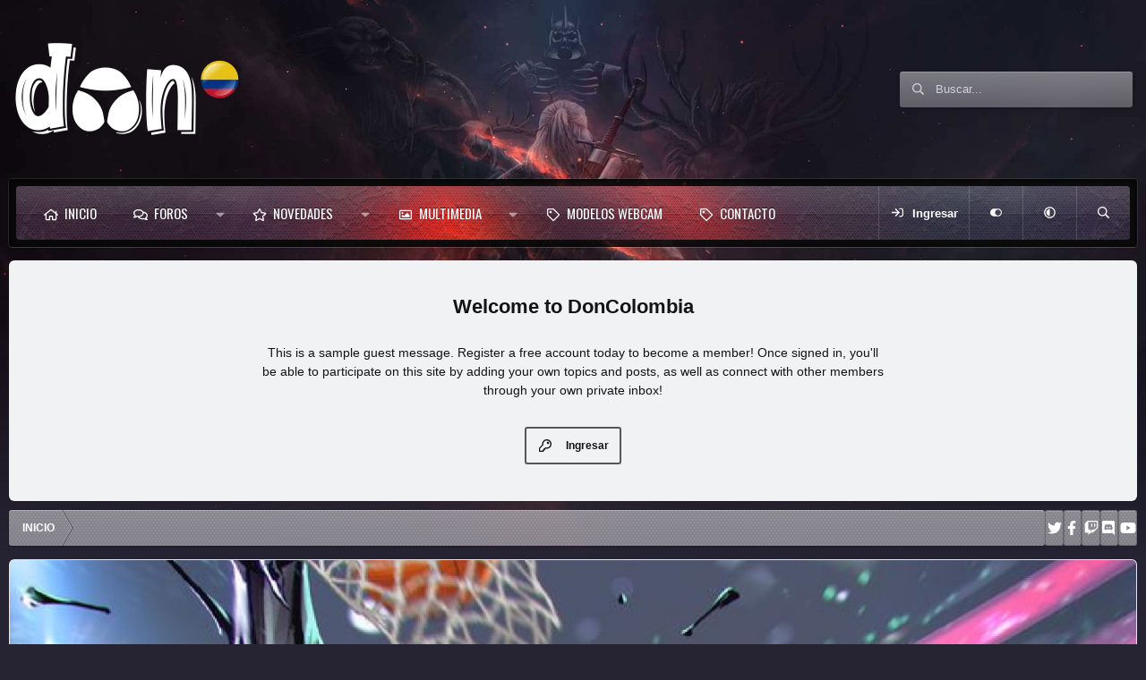

--- FILE ---
content_type: text/html; charset=utf-8
request_url: https://doncolombia.com/miembros/sagen.26077/
body_size: 12483
content:
<!DOCTYPE html>
<html id="XF" lang="es-CO" dir="LTR"
	data-xf="2.3"
	data-app="public"
	
	
	data-template="member_view"
	data-container-key=""
	data-content-key=""
	data-logged-in="false"
	data-cookie-prefix="xf_"
	data-csrf="1768785482,23e4a66acfd8d772ce0a6c0fccfcbc2f"
	data-style-id="8" 
	class="has-no-js template-member_view"
	>
	
<!-- Google Tag Manager dentro de Plantilla (script) -->
<script>(function(w,d,s,l,i){w[l]=w[l]||[];w[l].push({'gtm.start':
new Date().getTime(),event:'gtm.js'});var f=d.getElementsByTagName(s)[0],
j=d.createElement(s),dl=l!='dataLayer'?'&l='+l:'';j.async=true;j.src=
'https://www.googletagmanager.com/gtm.js?id='+i+dl;f.parentNode.insertBefore(j,f);
})(window,document,'script','dataLayer','GTM-TBJGXF');</script>
<!-- Google Tag Manager dentro de Plantilla (script) -->

<!-- Google Tag Manager dentro de Plantilla (noscript) -->
<noscript><iframe src="https://www.googletagmanager.com/ns.html?id=GTM-TBJGXF"
height="0" width="0" style="display:none;visibility:hidden"></iframe></noscript>
<!-- Google Tag Manager dentro de Plantilla (noscript) -->	
<head>
	
	
	

	<meta charset="utf-8" />
	<title>Sagen | DonColombia</title>
	<link rel="manifest" href="/webmanifest.php">

	<meta http-equiv="X-UA-Compatible" content="IE=Edge" />
	<meta name="viewport" content="width=device-width, initial-scale=1, viewport-fit=cover">

	
		
			
				<meta name="theme-color" media="(prefers-color-scheme: light)" content="#454954" />
				<meta name="theme-color" media="(prefers-color-scheme: dark)" content="#322e38" />
			
		
	

	<meta name="apple-mobile-web-app-title" content="DonColombia">
	

	
		<meta property="og:url" content="https://doncolombia.com/miembros/sagen.26077/" />
	
		<link rel="canonical" href="https://doncolombia.com/miembros/sagen.26077/" />
	
		
		<meta property="og:image" content="https://doncolombia.com/data/avatars/o/26/26077.jpg?1661361710" />
		<meta property="twitter:image" content="https://doncolombia.com/data/avatars/o/26/26077.jpg?1661361710" />
		<meta property="twitter:card" content="summary" />
	
	

	
		
	
	
	<meta property="og:site_name" content="DonColombia" />


	
	
		
	
	
	<meta property="og:type" content="website" />


	
	
		
	
	
	
		<meta property="og:title" content="Sagen" />
		<meta property="twitter:title" content="Sagen" />
	


	
	
	
	

	<link href="https://fonts.googleapis.com/css?family=Oswald" rel="stylesheet">
	
	
	
		
	
	

	<link rel="stylesheet" href="/css.php?css=public%3Anormalize.css%2Cpublic%3Afa.css%2Cpublic%3Avariations.less%2Cpublic%3Acore.less%2Cpublic%3Aapp.less&amp;s=8&amp;l=2&amp;d=1768775185&amp;k=e0c1f001f9fe17ccdf4eaa9b62e09efe75d7b3ff" />

	<link rel="stylesheet" href="/css.php?css=public%3Amember.less&amp;s=8&amp;l=2&amp;d=1768775185&amp;k=76e5eb77aba1999e89be024d8e019d5e38ad7c36" />
<link rel="stylesheet" href="/css.php?css=public%3Aextra.less&amp;s=8&amp;l=2&amp;d=1768775185&amp;k=7d0e083ada43f37e87b29b609a0e6fd899cd98b6" />


	
		<script src="/js/xf/preamble.min.js?_v=943bf1de"></script>
	

	
	<script src="/js/vendor/vendor-compiled.js?_v=943bf1de" defer></script>
	<script src="/js/xf/core-compiled.js?_v=943bf1de" defer></script>

	<script>
		XF.ready(() =>
		{
			XF.extendObject(true, XF.config, {
				// 
				userId: 0,
				enablePush: false,
				pushAppServerKey: '',
				url: {
					fullBase: 'https://doncolombia.com/',
					basePath: '/',
					css: '/css.php?css=__SENTINEL__&s=8&l=2&d=1768775185',
					js: '/js/__SENTINEL__?_v=943bf1de',
					icon: '/data/local/icons/__VARIANT__.svg?v=1768775854#__NAME__',
					iconInline: '/styles/fa/__VARIANT__/__NAME__.svg?v=5.15.3',
					keepAlive: '/login/keep-alive'
				},
				cookie: {
					path: '/',
					domain: '',
					prefix: 'xf_',
					secure: true,
					consentMode: 'disabled',
					consented: ["optional","_third_party"]
				},
				cacheKey: 'f3ed7234243583f554e27d349fe769c5',
				csrf: '1768785482,23e4a66acfd8d772ce0a6c0fccfcbc2f',
				js: {"\/js\/xf\/inline_mod.min.js?_v=943bf1de":true},
				fullJs: false,
				css: {"public:member.less":true,"public:extra.less":true},
				time: {
					now: 1768785482,
					today: 1768712400,
					todayDow: 0,
					tomorrow: 1768798800,
					yesterday: 1768626000,
					week: 1768194000,
					month: 1767243600,
					year: 1767243600
				},
				style: {
					light: 'default',
					dark: 'alternate',
					defaultColorScheme: 'light'
				},
				borderSizeFeature: '3px',
				fontAwesomeWeight: 'r',
				enableRtnProtect: true,
				
				enableFormSubmitSticky: true,
				imageOptimization: '0',
				imageOptimizationQuality: 0.85,
				uploadMaxFilesize: 2097152,
				uploadMaxWidth: 1200,
				uploadMaxHeight: 1200,
				allowedVideoExtensions: ["m4v","mov","mp4","mp4v","mpeg","mpg","ogv","webm"],
				allowedAudioExtensions: ["mp3","opus","ogg","wav"],
				shortcodeToEmoji: true,
				visitorCounts: {
					conversations_unread: '0',
					alerts_unviewed: '0',
					total_unread: '0',
					title_count: true,
					icon_indicator: true
				},
				jsMt: {"xf\/action.js":"9f96de13","xf\/embed.js":"46e95b73","xf\/form.js":"46e95b73","xf\/structure.js":"46e95b73","xf\/tooltip.js":"46e95b73"},
				jsState: {},
				publicMetadataLogoUrl: '',
				publicPushBadgeUrl: 'https://doncolombia.com/styles/default/xenforo/bell.png'
			})

			XF.extendObject(XF.phrases, {
				// 
				date_x_at_time_y:     "{date} a la(s) {time}",
				day_x_at_time_y:      "{day} a la(s) {time}",
				yesterday_at_x:       "Ayer a la(s) {time}",
				x_minutes_ago:        "Hace {minutes} minutos",
				one_minute_ago:       "Hace 1 minuto",
				a_moment_ago:         "Hace un momento",
				today_at_x:           "Hoy a la(s) {time}",
				in_a_moment:          "In a moment",
				in_a_minute:          "In a minute",
				in_x_minutes:         "In {minutes} minutes",
				later_today_at_x:     "Hoy más tarde a la(s) {time}",
				tomorrow_at_x:        "Mañana a la(s) {time}",
				short_date_x_minutes: "{minutes}m",
				short_date_x_hours:   "{hours}h",
				short_date_x_days:    "{days}d",

				day0: "Domingo",
				day1: "Lunes",
				day2: "Martes",
				day3: "Miércoles",
				day4: "Jueves",
				day5: "Viernes",
				day6: "Sábado",

				dayShort0: "DOM",
				dayShort1: "LUN",
				dayShort2: "MAR",
				dayShort3: "MIE",
				dayShort4: "JUE",
				dayShort5: "VIE",
				dayShort6: "SAB",

				month0: "Enero",
				month1: "Febrero",
				month2: "Marzo",
				month3: "Abril",
				month4: "Mayo",
				month5: "Junio",
				month6: "Julio",
				month7: "Agosto",
				month8: "Septiembre",
				month9: "Octubre",
				month10: "Noviembre",
				month11: "Diciembre",

				active_user_changed_reload_page: "The active user has changed. Reload the page for the latest version.",
				server_did_not_respond_in_time_try_again: "The server did not respond in time. Please try again.",
				oops_we_ran_into_some_problems: "¡Tuvimos inconvenientes con su solicitud!",
				oops_we_ran_into_some_problems_more_details_console: "¡Oh no! Tuvimos algunos inconvenientes con su solicitud. Por favor vuelva a intentar luego. Algunos detalles sobre el error pueden estar disponible en la consola del navegador.",
				file_too_large_to_upload: "El archivo es muy grande para ser enviado.",
				uploaded_file_is_too_large_for_server_to_process: "The uploaded file is too large for the server to process.",
				files_being_uploaded_are_you_sure: "Los archivos todavía no se han terminado de subir. ¿Está seguro que quiere enviarlo ya mismo?",
				attach: "Adjuntar archivos",
				rich_text_box: "Rich text box",
				close: "Cerrar",
				link_copied_to_clipboard: "Enlace web copiado al portapapeles.",
				text_copied_to_clipboard: "Text copied to clipboard.",
				loading: "Cargando...",
				you_have_exceeded_maximum_number_of_selectable_items: "You have exceeded the maximum number of selectable items.",

				processing: "Procesando",
				'processing...': "Procesando...",

				showing_x_of_y_items: "Mostrando {count} de {total} elementos",
				showing_all_items: "Mostrando todos los elementos",
				no_items_to_display: "No existen elementos que mostrar",

				number_button_up: "Increase",
				number_button_down: "Decrease",

				push_enable_notification_title: "Push notifications enabled successfully at DonColombia",
				push_enable_notification_body: "Thank you for enabling push notifications!",

				pull_down_to_refresh: "Pull down to refresh",
				release_to_refresh: "Release to refresh",
				refreshing: "Refreshing..."
			})
		})
	</script>

	<script src="/js/xf/inline_mod.min.js?_v=943bf1de" defer></script>



	

	

	<script>
(function(){
let xfhtml = document.getElementById('XF');
function applySetting(settingName, settingOn, allowToggle){
	
	// Theme editor is enabled. Check for selected toggle, otherwise apply default
		if(allowToggle === 1){
			let choice = localStorage.getItem(settingName);
			if( (choice === 'on') || (!choice && (settingOn === 1)) ){
				xfhtml.classList.add(settingName);
			}
		} else if(settingOn === 1){
			xfhtml.classList.add(settingName);
		}
	
}

applySetting('focus-mobile-navigation-bar', 1, 1);


applySetting('focus-fluid', 0, 1);


applySetting('focus-grid', 0, 1);


applySetting('focus-sidebar-sticky', 1, 1);


applySetting('focus-sidebar-flip', 0, 1);





	let backgroundChoice = localStorage.getItem('xenfocusBackground-8');
	if(backgroundChoice){ xfhtml.setAttribute('data-focus-bg', '' + backgroundChoice + '');	} else { xfhtml.setAttribute('data-focus-bg', '1'); }

})();
</script>


</head>
<body data-template="member_view">

















  
    
    
    


    
  
    



    
    
    
    


    
    
    


    
    
    
    


















<div class="background-fade"><div class="background-fade-image"></div></div>

<div class="p-pageWrapper focus-width" id="top">

	<div class='focus-wrapper'>


			<!-- Header: start -->
			<header class="p-header" id="header">
				<div class="p-header-inner">
					<div class="p-header-content">

						

	

	<!-- Logo -->
	<div class="p-header-logo p-header-logo--image">
		<a href="https://doncolombia.com" class='focus-logo'>
			
			
				<span class='focus-logo--image'>
	                

	

	
		
		

		
	
		
		

		
	

	

	<picture data-variations="{&quot;default&quot;:{&quot;1&quot;:&quot;\/images\/logo_don_light_256.webp&quot;,&quot;2&quot;:null},&quot;alternate&quot;:{&quot;1&quot;:&quot;\/images\/logo_don_light_256.webp&quot;,&quot;2&quot;:null}}">
		
		
		

		
			
			
			

			
		

		<img src="/images/logo_don_light_256.webp"  width="128" height="55" alt="DonColombia"  />
	</picture>


	            </span>
	        
	        
		</a>
	</div>



    <div class='focus-ad'></div>
	

	<!-- Search -->
	<div class='focus-wrap-search'>
	
		
			<form action="/buscar/search" method="post">
	        
	        <!-- Search -->
			<div class='focus-search'>	
				
				<div class='focus-search-flex'>
					<input name="keywords" placeholder="Buscar..." aria-label="Buscar" data-menu-autofocus="true" type="text" />
					<div class='focus-search-prefix'><i class="fa--xf far fa-search "><svg xmlns="http://www.w3.org/2000/svg" role="img" aria-hidden="true" ><use href="/data/local/icons/regular.svg?v=1768775854#search"></use></svg></i></div>
				</div>
				
			</div>
			
			
				<div class="focus-search-menu">

					
					

					
					<div class="menu-row">
						<label class="iconic"><input type="checkbox"  name="c[title_only]" value="1" /><i aria-hidden="true"></i><span class="iconic-label">Buscar sólo Títulos</span></label>

					</div>
					
					<div class="menu-row">
						<div class="inputGroup">
							<span class="inputGroup-text">Por:</span>
							<input type="text" class="input" name="c[users]" data-xf-init="auto-complete" placeholder="Miembro" aria-labelledby="ctrl_search_menu_by_member" />
						</div>
					</div>
					<div class="menu-footer">
						<span class="menu-footer-controls">
							<button type="submit" class="button button--icon button--icon--search button--primary"><i class="fa--xf far fa-search "><svg xmlns="http://www.w3.org/2000/svg" role="img" aria-hidden="true" ><use href="/data/local/icons/regular.svg?v=1768775854#search"></use></svg></i><span class="button-text">Buscar</span></button>
							<button type="submit" class="button " name="from_search_menu"><span class="button-text">Búsqueda Avanzada...</span></button>
						</span>
					</div>

				</div>
			
				
			<input type="hidden" name="_xfToken" value="1768785482,23e4a66acfd8d772ce0a6c0fccfcbc2f" />

			</form>
		

	</div>

    

						
					</div>
				</div>
			</header>
			<!-- Header: end -->

			<!-- Secondary header: start -->
			

				<div class="p-navSticky p-navSticky--all" data-xf-init="sticky-header">
					<div class='nav-wrap'>
						<div class='nav-main-wrap'>
    
    <!-- Secondary header -->
    <div class='xenfocus-blur'></div>
	<div class="p-nav">
		<div class="p-nav-inner">
			
			<div class='focus-mobile-navigation'>
				<button type="button" class="button button--plain p-nav-menuTrigger" data-xf-click="off-canvas" data-menu=".js-headerOffCanvasMenu" tabindex="0" aria-label="Menú"><span class="button-text">
					<i aria-hidden="true"></i>
					<span class="p-nav-menuText">Menú</span>
				</span></button>
				<div class='focus-mobile-logo'>
					<a href="https://doncolombia.com" class='focus-logo'>
						
						
							<span class='focus-logo--image'>
								

	

	
		
		

		
	
		
		

		
	

	

	<picture data-variations="{&quot;default&quot;:{&quot;1&quot;:&quot;\/images\/logo_don_light_256.webp&quot;,&quot;2&quot;:null},&quot;alternate&quot;:{&quot;1&quot;:&quot;\/images\/logo_don_light_256.webp&quot;,&quot;2&quot;:null}}">
		
		
		

		
			
			
			

			
		

		<img src="/images/logo_don_light_256.webp"  width="128" height="55" alt="DonColombia"  />
	</picture>


							</span>
						
						
					</a>
				</div>
			</div>
			
    
    <!-- Navigation wrap -->
    <nav class='focus-wrap-nav'>
		<div class="p-nav-scroller hScroller" data-xf-init="h-scroller" data-auto-scroll=".p-navEl.is-selected">
			<div class="hScroller-scroll">
				<ul class="p-nav-list js-offCanvasNavSource">
				
					<li>
						
	<div class="p-navEl " >
		

			
	
	<a href="https://doncolombia.com"
		class="p-navEl-link "
		
		data-xf-key="1"
		data-nav-id="home">INICIO</a>


			

		
		
	</div>

					</li>
				
					<li>
						
	<div class="p-navEl " data-has-children="true">
		

			
	
	<a href="/"
		class="p-navEl-link p-navEl-link--splitMenu "
		
		
		data-nav-id="forums">Foros</a>


			<a data-xf-key="2"
				data-xf-click="menu"
				data-menu-pos-ref="< .p-navEl"
				class="p-navEl-splitTrigger"
				role="button"
				tabindex="0"
				aria-label="Toggle expanded"
				aria-expanded="false"
				aria-haspopup="true"></a>

		
		
			<div class="menu menu--structural" data-menu="menu" aria-hidden="true">
				<div class="menu-content">
					
						
	
	
	<a href="/buscar/?type=post"
		class="menu-linkRow u-indentDepth0 js-offCanvasCopy "
		
		
		data-nav-id="searchForums">Buscar foros</a>

	

					
				</div>
			</div>
		
	</div>

					</li>
				
					<li>
						
	<div class="p-navEl " data-has-children="true">
		

			
	
	<a href="/novedades/"
		class="p-navEl-link p-navEl-link--splitMenu "
		
		
		data-nav-id="whatsNew">Novedades</a>


			<a data-xf-key="3"
				data-xf-click="menu"
				data-menu-pos-ref="< .p-navEl"
				class="p-navEl-splitTrigger"
				role="button"
				tabindex="0"
				aria-label="Toggle expanded"
				aria-expanded="false"
				aria-haspopup="true"></a>

		
		
			<div class="menu menu--structural" data-menu="menu" aria-hidden="true">
				<div class="menu-content">
					
						
	
	
	<a href="/featured/"
		class="menu-linkRow u-indentDepth0 js-offCanvasCopy "
		
		
		data-nav-id="featured">Featured content</a>

	

					
				</div>
			</div>
		
	</div>

					</li>
				
					<li>
						
	<div class="p-navEl " data-has-children="true">
		

			
	
	<a href="/multimedia/"
		class="p-navEl-link p-navEl-link--splitMenu "
		
		
		data-nav-id="xfmg">Multimedia</a>


			<a data-xf-key="4"
				data-xf-click="menu"
				data-menu-pos-ref="< .p-navEl"
				class="p-navEl-splitTrigger"
				role="button"
				tabindex="0"
				aria-label="Toggle expanded"
				aria-expanded="false"
				aria-haspopup="true"></a>

		
		
			<div class="menu menu--structural" data-menu="menu" aria-hidden="true">
				<div class="menu-content">
					
						
	
	
	<a href="/novedades/media/"
		class="menu-linkRow u-indentDepth0 js-offCanvasCopy "
		 rel="nofollow"
		
		data-nav-id="xfmgNewMedia">Nuevos multimedia</a>

	

					
						
	
	
	<a href="/buscar/?type=xfmg_media"
		class="menu-linkRow u-indentDepth0 js-offCanvasCopy "
		
		
		data-nav-id="xfmgSearchMedia">Buscar multimedia</a>

	

					
				</div>
			</div>
		
	</div>

					</li>
				
					<li>
						
	<div class="p-navEl " >
		

			
	
	<a href="https://tzn9w.bemobtrcks.com/go/c2f348da-deb2-4569-bc34-4e0bda7c2506?source=LinkSuperDoncol"
		class="p-navEl-link "
		 target="_blank" font-weight="bold"
		data-xf-key="5"
		data-nav-id="modelosWebcam">Modelos Webcam</a>


			

		
		
	</div>

					</li>
				
					<li>
						
	<div class="p-navEl " >
		

			
	
	<a href="https://doncolombia.com/misc/contacto"
		class="p-navEl-link "
		
		data-xf-key="6"
		data-nav-id="contacto">Contacto</a>


			

		
		
	</div>

					</li>
				
				</ul>
			</div>
		</div>
	</nav>
    

			<div class='focus-wrap-user'>
    
		<div class="p-nav-opposite">
			<div class="p-navgroup p-account p-navgroup--guest">
				
					<a href="/login/" class="p-navgroup-link p-navgroup-link--textual p-navgroup-link--logIn" data-xf-click="overlay" data-follow-redirects="on">
						<span class="p-navgroup-linkText">Ingresar</span>
					</a>
					
				
				
				
	<a href="#" class="p-navgroup-link" rel="nofollow" data-xf-init="tooltip" title="Customize" data-xenfocus-editor>
		<i class="fa--xf far fa-toggle-on "><svg xmlns="http://www.w3.org/2000/svg" role="img" aria-hidden="true" ><use href="/data/local/icons/regular.svg?v=1768775854#toggle-on"></use></svg></i>
	</a>

				
	<a href="/misc/style-variation" rel="nofollow"
	   class="p-navgroup-link js-styleVariationsLink"
	   data-xf-init="tooltip" title="Style variation"
	   data-xf-click="menu" role="button" aria-expanded="false" aria-haspopup="true">

		<i class="fa--xf far fa-adjust "><svg xmlns="http://www.w3.org/2000/svg" role="img" ><title>Style variation</title><use href="/data/local/icons/regular.svg?v=1768775854#adjust"></use></svg></i>
	</a>

	<div class="menu" data-menu="menu" aria-hidden="true">
		<div class="menu-content js-styleVariationsMenu">
			

	
		

	<a href="/misc/style-variation?reset=1&amp;t=1768785482%2C23e4a66acfd8d772ce0a6c0fccfcbc2f"
		class="menu-linkRow is-selected"
		rel="nofollow"
		data-xf-click="style-variation" data-variation="">

		<i class="fa--xf far fa-adjust "><svg xmlns="http://www.w3.org/2000/svg" role="img" aria-hidden="true" ><use href="/data/local/icons/regular.svg?v=1768775854#adjust"></use></svg></i>

		
			System
		
	</a>


		

	<a href="/misc/style-variation?variation=default&amp;t=1768785482%2C23e4a66acfd8d772ce0a6c0fccfcbc2f"
		class="menu-linkRow "
		rel="nofollow"
		data-xf-click="style-variation" data-variation="default">

		<i class="fa--xf far fa-sun "><svg xmlns="http://www.w3.org/2000/svg" role="img" aria-hidden="true" ><use href="/data/local/icons/regular.svg?v=1768775854#sun"></use></svg></i>

		
			Light
		
	</a>


		

	<a href="/misc/style-variation?variation=alternate&amp;t=1768785482%2C23e4a66acfd8d772ce0a6c0fccfcbc2f"
		class="menu-linkRow "
		rel="nofollow"
		data-xf-click="style-variation" data-variation="alternate">

		<i class="fa--xf far fa-moon "><svg xmlns="http://www.w3.org/2000/svg" role="img" aria-hidden="true" ><use href="/data/local/icons/regular.svg?v=1768775854#moon"></use></svg></i>

		
			Oscuro
		
	</a>

	

	
		
	

		</div>
	</div>

	            
			</div>

			<div class="p-navgroup p-discovery">
				<a href="/novedades/"
					class="p-navgroup-link p-navgroup-link--iconic p-navgroup-link--whatsnew"
				   	aria-label="Novedades"
					title="Novedades">
					<i aria-hidden="true"></i>
					<span class="p-navgroup-linkText">Novedades</span>
				</a>

				
					<a href="/buscar/"
						class="p-navgroup-link p-navgroup-link--iconic p-navgroup-link--search"
						data-xf-click="menu"
						data-xf-key="/"
						aria-label="Buscar"
						aria-expanded="false"
						aria-haspopup="true"
						title="Buscar">
						<i aria-hidden="true"></i>
						<!-- <span class="p-navgroup-linkText">Buscar</span> -->
					</a>
					<div class="menu menu--structural menu--wide" data-menu="menu" aria-hidden="true">
						<form action="/buscar/search" method="post"
							class="menu-content"
							data-xf-init="quick-search">

							<h3 class="menu-header">Buscar</h3>
							
							<div class="menu-row">
								
									<input type="text" class="input" name="keywords" placeholder="Buscar..." aria-label="Buscar" data-menu-autofocus="true" />
								
							</div>

							
							<div class="menu-row">
								<label class="iconic"><input type="checkbox"  name="c[title_only]" value="1" /><i aria-hidden="true"></i><span class="iconic-label">Buscar sólo Títulos</span></label>

							</div>
							
							<div class="menu-row">
								<div class="inputGroup">
									<span class="inputGroup-text" id="ctrl_search_menu_by_member">Por:</span>
									<input type="text" class="input" name="c[users]" data-xf-init="auto-complete" placeholder="Miembro" aria-labelledby="ctrl_search_menu_by_member" />
								</div>
							</div>
							<div class="menu-footer">
								<span class="menu-footer-controls">
									<button type="submit" class="button button--icon button--icon--search button--primary"><i class="fa--xf far fa-search "><svg xmlns="http://www.w3.org/2000/svg" role="img" aria-hidden="true" ><use href="/data/local/icons/regular.svg?v=1768775854#search"></use></svg></i><span class="button-text">Buscar</span></button>
									<button type="submit" class="button " name="from_search_menu"><span class="button-text">Búsqueda Avanzada...</span></button>
								</span>
							</div>

							<input type="hidden" name="_xfToken" value="1768785482,23e4a66acfd8d772ce0a6c0fccfcbc2f" />
						</form>
					</div>
				
			</div>
		</div>
	

</div>
			

		</div>
	</div>
    
</div>
						
    <!-- Sub navigation -->
	
		<div class="p-sectionLinks">
			<div class="p-sectionLinks-inner hScroller" data-xf-init="h-scroller">
				<div class="hScroller-scroll">
					<ul class="p-sectionLinks-list">
					
						<li>
							
	<div class="p-navEl " >
		

			
	
	<a href="/novedades/latest-activity"
		class="p-navEl-link "
		
		data-xf-key="alt+1"
		data-nav-id="defaultLatestActivity">Latest activity</a>


			

		
		
	</div>

						</li>
					
					</ul>
				</div>
			</div>
		</div>
	

					</div>
				</div>

			
			<!-- Secondary header: end -->


<div class='focus-content'>
	




<div class="p-body">
	<div class="p-body-inner">
		<!--XF:EXTRA_OUTPUT-->
        

        
        

<div class='focus-guest focus-guest-wallpaper'>
    <div class='focus-guest-header'>DonColombia</div>
    <div class='focus-guest-align'>
	    <div class='focus-guest-content'><p>This is a sample guest message. Register a free account today to become a member! Once signed in, you'll be able to participate on this site by adding your own topics and posts, as well as connect with other members through your own private inbox!</p></div>
	    <ul class='focus-guest-buttons'>
	        <li><a href="/login/" rel="nofollow" data-xf-click="overlay"><span>Ingresar</span></a></li>
			
	    </ul>
	</div>
</div>


        
		

		

		
		
        
	        <div class='focus-breadcrumb'>
				
					

	
	
	
	
		<div class="p-breadcrumbs-wrap ">
			<ul class="p-breadcrumbs " itemscope itemtype="https://schema.org/BreadcrumbList">
				
					

					
						
						
	<li itemprop="itemListElement" itemscope itemtype="https://schema.org/ListItem">
		<a href="https://doncolombia.com" itemprop="item">
			<span itemprop="name">INICIO</span>
		</a>
		<meta itemprop="position" content="1" />
	</li>

					

					
					

				
			</ul>
		</div>
	

				
				<ul class='xenfocus-social'>
	<li><a href='#twitter.com' target='_blank'></a></li>
<li><a href='#facebook.com/' target='_blank'></a></li>
<li><a href='#twitch.tv' target='_blank'></a></li>
<li><a href='#discordapp.com' target='_blank'></a></li>
<li><a href='#youtube.com' target='_blank'></a></li>
</ul>
			</div>
		

        
            
		

		
	<noscript class="js-jsWarning"><div class="blockMessage blockMessage--important blockMessage--iconic u-noJsOnly">JavaScript is disabled. For a better experience, please enable JavaScript in your browser before proceeding.</div></noscript>

		
	<div class="blockMessage blockMessage--important blockMessage--iconic js-browserWarning" style="display: none">You are using an out of date browser. It  may not display this or other websites correctly.<br />You should upgrade or use an <a href="https://www.google.com/chrome/" target="_blank" rel="noopener">alternative browser</a>.</div>


		

		<div class="p-body-main  ">
			
			
			<div class="p-body-contentCol"></div>
			
			
			

			<div class="p-body-content">
				
				<div class="p-body-pageContent">






	
	
	
	
	
		
	
	
	


	
	
		
	
	
	


	
	
		
	
	
	


	






<div class="block">
	<div class="block-container">
		<div class="block-body">
			<div class="memberHeader memberHeader--withBanner">
				
			<div class="memberProfileBanner memberHeader-main memberProfileBanner-u26077-l" data-toggle-class="memberHeader--withBanner"  style="background-image: url(/data/profile_banners/l/26/26077.jpg?1661369372); background-position-y: 13%;">
					<div class="memberHeader-mainContent">
						<span class="memberHeader-avatar">
							<span class="avatarWrapper">
								<a href="/data/avatars/o/26/26077.jpg?1661361710" class="avatar avatar--l" data-user-id="26077">
			<img src="/data/avatars/l/26/26077.jpg?1661361710" srcset="/data/avatars/h/26/26077.jpg?1661361710 2x" alt="Sagen" class="avatar-u26077-l" width="192" height="192" loading="lazy" /> 
		</a>
								
							</span>
						</span>
						<div class="memberHeader-content memberHeader-content--info">
						

						<h1 class="memberHeader-name">
							<span class="memberHeader-nameWrapper">
								<span class="username " dir="auto" data-user-id="26077">Sagen</span>
							</span>
							
						</h1>

						
							<div class="memberHeader-banners">
								<em class="userBanner userBanner userBanner--donRegistrado"><span class="userBanner-before"></span><strong>REGISTRADO</strong><span class="userBanner-after"></span></em>
							</div>
						

						<div class="memberHeader-blurbContainer">
							<div class="memberHeader-blurb" dir="auto" ><span class="userTitle" dir="auto">Miembro Novato</span></div>

							<div class="memberHeader-blurb">
								<dl class="pairs pairs--inline">
									<dt>Registro</dt>
									<dd><time  class="u-dt" dir="auto" datetime="2022-08-24T11:28:13-0500" data-timestamp="1661358493" data-date="24 AGO 2022" data-time="11:28 AM" data-short="AGO &#039;22" title="24 AGO 2022 a la(s) 11:28 AM">24 AGO 2022</time></dd>
								</dl>
							</div>

							
								<div class="memberHeader-blurb">
									<dl class="pairs pairs--inline">
										<dt>Última vez conectado</dt>
										<dd dir="auto">
											<time  class="u-dt" dir="auto" datetime="2025-12-14T09:49:39-0500" data-timestamp="1765723779" data-date="14 DIC 2025" data-time="9:49 AM" data-short="DIC &#039;25" title="14 DIC 2025 a la(s) 9:49 AM">14 DIC 2025</time>
										</dd>
									</dl>
								</div>
							
						</div>
					</div>
					</div>
				</div>
		

				<div class="memberHeader-content">
					<div class="memberHeader-stats">
						<div class="pairJustifier">
							
	
	
	<dl class="pairs pairs--rows pairs--rows--centered fauxBlockLink">
		<dt>MENSAJES</dt>
		<dd>
			<a href="/buscar/member?user_id=26077" rel="nofollow" class="fauxBlockLink-linkRow u-concealed">
				28
			</a>
		</dd>
	</dl>
	
	
	



	
	<dl class="pairs pairs--rows pairs--rows--centered">
		<dt>Reacciones</dt>
		<dd>
			5
		</dd>
	</dl>
	
	
		<dl class="pairs pairs--rows pairs--rows--centered fauxBlockLink">
			<dt title="Puntos trofeo">Puntos</dt>
			<dd>
				<a href="/miembros/sagen.26077/trophies" rel="nofollow" data-xf-click="overlay" class="fauxBlockLink-linkRow u-concealed">
					3
				</a>
			</dd>
		</dl>
	
	
	

						</div>
					</div>

					
						<hr class="memberHeader-separator" />

						<div class="memberHeader-buttons">
							
								
	
	

	

	
		<div class="buttonGroup">
		
			
			
			
				<div class="buttonGroup-buttonWrapper">
					<button type="button" class="button button--link menuTrigger" data-xf-click="menu" aria-expanded="false" aria-haspopup="true"><span class="button-text">BUSCAR</span></button>
					<div class="menu" data-menu="menu" aria-hidden="true">
						<div class="menu-content">
							<h4 class="menu-header">Buscar Contenido</h4>
							
							<a href="/buscar/member?user_id=26077" rel="nofollow" class="menu-linkRow">Buscar todo el contenido de  Sagen</a>
							<a href="/buscar/member?user_id=26077&amp;content=thread" rel="nofollow" class="menu-linkRow">Buscar todos los Temas de Sagen</a>
							
						</div>
					</div>
				</div>
			
			
		
		</div>
		
	
	

							
						</div>
					
				</div>

			</div>
		</div>
		<h2 class="block-tabHeader block-tabHeader--memberTabs tabs hScroller"
			data-xf-init="tabs h-scroller"
			data-panes=".js-memberTabPanes"
			data-state="replace"
			role="tablist">
			<span class="hScroller-scroll">
				
				
					<a href="/miembros/sagen.26077/"
						class="tabs-tab is-active"
						role="tab"
						aria-controls="profile-posts">Publicaciones en perfil</a>
				

				
					
						<a href="/miembros/sagen.26077/latest-activity"
							rel="nofollow"
							class="tabs-tab"
							id="latest-activity"
							role="tab">Actividad más reciente</a>
					
				

				<a href="/miembros/sagen.26077/recent-content"
					rel="nofollow"
					class="tabs-tab"
					id="recent-content"
					role="tab">Publicaciones</a>

				







				<a href="/miembros/sagen.26077/about"
					class="tabs-tab"
					id="about"
					role="tab">Acerca de</a>

				
				
			</span>
		</h2>
	</div>
</div>



<ul class="tabPanes js-memberTabPanes">
	
	
		<li class="is-active" role="tabpanel" id="profile-posts">
			

			
	


			<div class="block block--messages"
				data-xf-init="lightbox inline-mod"
				data-type="profile_post"
				data-href="/inline-mod/">

				<div class="block-container">
					<div class="block-body js-replyNewMessageContainer">
						

						
							<div class="block-row js-replyNoMessages">Todavía no hay mensajes en el perfil de Sagen.</div>
						
					</div>
				</div>

				<div class="block-outer block-outer--after">
					
					<div class="block-outer-opposite">
						
						
					</div>
				</div>
			</div>
		</li>
	

	
		
			<li data-href="/miembros/sagen.26077/latest-activity" role="tabpanel" aria-labelledby="latest-activity">
				<div class="blockMessage">Cargando...</div>
			</li>
		
	

	<li data-href="/miembros/sagen.26077/recent-content" role="tabpanel" aria-labelledby="recent-content">
		<div class="blockMessage">Cargando...</div>
	</li>

	







	<li data-href="/miembros/sagen.26077/about" role="tabpanel" aria-labelledby="about">
		<div class="blockMessage">Cargando...</div>
	</li>

	
	
</ul>

</div>
				
			</div>

			
		</div>

		
		

	
	
	
	
		<div class="p-breadcrumbs-wrap p-breadcrumbs-wrap--bottom">
			<ul class="p-breadcrumbs p-breadcrumbs--bottom" itemscope itemtype="https://schema.org/BreadcrumbList">
				
					

					
						
						
	<li itemprop="itemListElement" itemscope itemtype="https://schema.org/ListItem">
		<a href="https://doncolombia.com" itemprop="item">
			<span itemprop="name">INICIO</span>
		</a>
		<meta itemprop="position" content="1" />
	</li>

					

					
					

				
			</ul>
		</div>
	

		
		
	</div>
</div>


</div> <!-- End: focus-content -->

<footer class="p-footer" id="footer">

	

	<div class='focus-footer'>
		<div class='focus-width focus-footer__align'>

			<div class='focus-footer-col focus-footer-col--1'><h4>Mega Footer</h4>
<p>These footer widgets can be used to display your own custom messages.</p></div>
			<div class='focus-footer-col focus-footer-col--2'><h4>Useful links</h4>
<ul class='focus-footer-list'>
<li><a href='#'>Contact us</a></li>
<li><a href='#'>Another helpful link</a></li>
<li><a href='#'>Terms and Conditions</a></li>
</ul></div>
			<div class='focus-footer-col focus-footer-col--3'><h4>Social Links</h4>
<p>You could even link to your social profiles, such as:</p>
<ul class='focus-footer-list'>
<li><a href='https://www.facebook.com/'>Facebook</a></li>
<li><a href='https://twitter.com'>Twitter</a></li>
<li><a href='https://youtube.com'>YouTube</a></li>
</ul></div>
			<div class='focus-footer-col focus-footer-col--4'><h4>Footer Header</h4>
<p>This is some example content.</p>
<p>And this is another paragraph..</p></div>

		</div>
	</div>



	<div class='footer-bottom-wrap'>
		<div class="p-footer-inner">

			<div class="p-footer-row">
				
					<div class="p-footer-row-main">
						<ul class="p-footer-linkList">
						
							
							
								<li>
									
										
											<a href="/misc/style" data-xf-click="overlay"
												data-xf-init="tooltip" title="Selector de Estilos" rel="nofollow">
												<i class="fa--xf far fa-paint-brush "><svg xmlns="http://www.w3.org/2000/svg" role="img" aria-hidden="true" ><use href="/data/local/icons/regular.svg?v=1768775854#paint-brush"></use></svg></i> Titan (Don)
											</a>
										
										
											<a href="/misc/style-variation" rel="nofollow"
												class="js-styleVariationsLink"
												data-xf-init="tooltip" title="Style variation"
												data-xf-click="menu" data-z-index-ref=".u-bottomFixer" role="button" aria-expanded="false" aria-haspopup="true">

												<i class="fa--xf far fa-adjust "><svg xmlns="http://www.w3.org/2000/svg" role="img" ><title>Style variation</title><use href="/data/local/icons/regular.svg?v=1768775854#adjust"></use></svg></i>
											</a>

											<div class="menu" data-menu="menu" aria-hidden="true">
												<div class="menu-content js-styleVariationsMenu">
													

	
		

	<a href="/misc/style-variation?reset=1&amp;t=1768785482%2C23e4a66acfd8d772ce0a6c0fccfcbc2f"
		class="menu-linkRow is-selected"
		rel="nofollow"
		data-xf-click="style-variation" data-variation="">

		<i class="fa--xf far fa-adjust "><svg xmlns="http://www.w3.org/2000/svg" role="img" aria-hidden="true" ><use href="/data/local/icons/regular.svg?v=1768775854#adjust"></use></svg></i>

		
			System
		
	</a>


		

	<a href="/misc/style-variation?variation=default&amp;t=1768785482%2C23e4a66acfd8d772ce0a6c0fccfcbc2f"
		class="menu-linkRow "
		rel="nofollow"
		data-xf-click="style-variation" data-variation="default">

		<i class="fa--xf far fa-sun "><svg xmlns="http://www.w3.org/2000/svg" role="img" aria-hidden="true" ><use href="/data/local/icons/regular.svg?v=1768775854#sun"></use></svg></i>

		
			Light
		
	</a>


		

	<a href="/misc/style-variation?variation=alternate&amp;t=1768785482%2C23e4a66acfd8d772ce0a6c0fccfcbc2f"
		class="menu-linkRow "
		rel="nofollow"
		data-xf-click="style-variation" data-variation="alternate">

		<i class="fa--xf far fa-moon "><svg xmlns="http://www.w3.org/2000/svg" role="img" aria-hidden="true" ><use href="/data/local/icons/regular.svg?v=1768775854#moon"></use></svg></i>

		
			Oscuro
		
	</a>

	

	
		
	

												</div>
											</div>
										
									
								</li>
							
							
								<li class='xenfocus-footer-icon'><a href="#" rel="nofollow" data-xf-init="tooltip" title="Customize" data-xenfocus-editor><i class="fa--xf far fa-toggle-on "><svg xmlns="http://www.w3.org/2000/svg" role="img" aria-hidden="true" ><use href="/data/local/icons/regular.svg?v=1768775854#toggle-on"></use></svg></i></a></li>
							
							
						
						</ul>
					</div>
				
				<div class="p-footer-row-opposite">
					<ul class="p-footer-linkList">
						

						
							<li><a href="/ayuda/terms/">Términos y Condiciones</a></li>
						

						
							<li><a href="/ayuda/privacy-policy/">Privacidad</a></li>
						

						
							<li><a href="/ayuda/">Ayuda General</a></li>
						

						
							<li><a href="https://doncolombia.com">INICIO</a></li>
						

						<li><a href="/foros/-/index.rss" target="_blank" class="p-footer-rssLink" title="RSS"><span aria-hidden="true"><i class="fa--xf far fa-rss "><svg xmlns="http://www.w3.org/2000/svg" role="img" aria-hidden="true" ><use href="/data/local/icons/regular.svg?v=1768775854#rss"></use></svg></i><span class="u-srOnly">RSS</span></span></a></li>
					</ul>
				</div>
			</div>

			<div class='footer-align'>
				<div>

					
						<div class="p-footer-copyright">
							
								<a href="https://xenforo.com" class="u-concealed" dir="ltr" target="_blank" rel="sponsored noopener">Community platform by XenForo<sup>&reg;</sup> <span class="copyright">&copy; 2010-2025 XenForo Ltd.</span></a>
								
							
								
							<span class='xenfocus:branding'>
	<a href='https://xenfocus.com' target='_blank' rel="noreferrer">XenForo theme</a> by xenfocus
</span>

						</div>
					

				</div>
				<div>

					<ul class='xenfocus-social'>
	<li><a href='#twitter.com' target='_blank'></a></li>
<li><a href='#facebook.com/' target='_blank'></a></li>
<li><a href='#twitch.tv' target='_blank'></a></li>
<li><a href='#discordapp.com' target='_blank'></a></li>
<li><a href='#youtube.com' target='_blank'></a></li>
</ul>

				</div>
			</div>

			
		</div>
	</div>
</footer>

<!-- Mobile off-canvas navigation: start -->
<div class="offCanvasMenu offCanvasMenu--nav js-headerOffCanvasMenu" data-menu="menu" aria-hidden="true" data-ocm-builder="navigation">
	<div class="offCanvasMenu-backdrop" data-menu-close="true"></div>
	<div class="offCanvasMenu-content">
		<div class="offCanvasMenu-header">
			Menú
			<a class="offCanvasMenu-closer" data-menu-close="true" role="button" tabindex="0" aria-label="Cerrar"></a>
		</div>
		
			<div class="p-offCanvasRegisterLink">
				<div class="offCanvasMenu-linkHolder">
					<a href="/login/" class="offCanvasMenu-link" rel="nofollow" data-xf-click="overlay" data-menu-close="true">
					Ingresar
					</a>
				</div>
				<hr class="offCanvasMenu-separator" />
				
			</div>
		
		<div class="js-offCanvasNavTarget"></div>
		<div class="offCanvasMenu-installBanner js-installPromptContainer" style="display: none;" data-xf-init="install-prompt">
			<div class="offCanvasMenu-installBanner-header">Instalar la App</div>
			<button type="button" class="button js-installPromptButton"><span class="button-text">Instalar</span></button>
			<template class="js-installTemplateIOS">
				<div class="js-installTemplateContent">
					<div class="overlay-title">How to install the app on iOS</div>
					<div class="block-body">
						<div class="block-row">
							<p>
								Follow along with the video below to see how to install our site as a web app on your home screen.
							</p>
							<p style="text-align: center">
								<video src="/styles/default/xenforo/add_to_home.mp4" width="280" height="480" autoplay loop muted playsinline></video>
							</p>
							<p>
								<small><strong>Aviso:</strong> This feature may not be available in some browsers.</small>
							</p>
						</div>
					</div>
				</div>
			</template>
		</div>
	</div>
</div>
<!-- Mobile off-canvas navigation: end -->

</div> <!-- /.focus-wrapper-1 -->
</div> <!-- /.p-pageWrapper -->


<div class='mobile-navigation-bar'>
	<div class='focus-width'>
		<ul class='mobile-navigation-bar__list'>
			<li class='mobile-navigation-bar--forums'>
				<a href="/foros/-/list">
					<span class='mobile-navigation-bar__icon'><i class="fa--xf far fa-comments "><svg xmlns="http://www.w3.org/2000/svg" role="img" aria-hidden="true" ><use href="/data/local/icons/regular.svg?v=1768775854#comments"></use></svg></i></span>
					<span class='mobile-navigation-bar__text'>Foros</span>
				</a>
			</li>
			<li class='mobile-navigation-bar--whatsnew'>
				<a href="/novedades/">
					<span class='mobile-navigation-bar__icon'><i class="fa--xf far fa-file-alt "><svg xmlns="http://www.w3.org/2000/svg" role="img" aria-hidden="true" ><use href="/data/local/icons/regular.svg?v=1768775854#file-alt"></use></svg></i></span>
					<span class='mobile-navigation-bar__text'>Novedades</span>
				</a>
			</li>
			
				<li class='mobile-navigation-bar--login'>
					<a href="/login/" rel="nofollow" data-xf-click="overlay" data-follow-redirects="on">
						<span class='mobile-navigation-bar__icon'><i class="fa--xf far fa-sign-in-alt "><svg xmlns="http://www.w3.org/2000/svg" role="img" aria-hidden="true" ><use href="/data/local/icons/regular.svg?v=1768775854#sign-in-alt"></use></svg></i></span>
						<span class='mobile-navigation-bar__text'>Ingresar</span>
					</a>
				</li>
				
			
			
				<li class='mobile-navigation-bar--search'>
					<a href="/buscar/">
						<span class='mobile-navigation-bar__icon'><i class="fa--xf far fa-search "><svg xmlns="http://www.w3.org/2000/svg" role="img" aria-hidden="true" ><use href="/data/local/icons/regular.svg?v=1768775854#search"></use></svg></i></span>
						<span class='mobile-navigation-bar__text'>Buscar</span>
					</a>
				</li>
			
		</ul>
	</div>
</div>




	<dialog class='focus-editor' id='xenfocus-customizer'>
		<!-- <div class='focus-editor-overlay' data-xenfocus-editor></div>
		<div class='focus-editor'> -->

			<div class='focus-editor-scroll'>

				
					<div>
						<div class='focus-editor__title' data-focus-text='Background Picker'></div>
						<div class="focus-picker">
						    <span data-focus-bg='1'><i></i></span>
						    <span data-focus-bg='2'><i></i></span>
						    <span data-focus-bg='3'><i></i></span>
						    
						    
						    
							
							
							
							
							
							
						</div>
					</div>
				

				

				<div>
					<div class='focus-editor__title' data-focus-text='Customize layout'></div>
					
					
						<div class='focus-editor-panel' data-setting='focus-mobile-navigation-bar' data-setting-default='on'>
							<div class='focus-editor-toggle'><i class='focus-toggle'></i></div>
							<div class='focus-editor-text' data-setting-title='Mobile navigation bar?' data-setting-desc='Display a navigation bar at the bottom of the site when using a mobile device?'></div>
						</div>
					

					
						<div class='focus-editor-panel' data-setting='focus-fluid' data-setting-default='off'>
							<div class='focus-editor-toggle'><i class='focus-toggle'></i></div>
							<div class='focus-editor-text' data-setting-title='Fluid width?' data-setting-desc='Enabling this will increase the width of the site so it occupies the width of your browser. Useful for larger screens.'></div>
						</div>
					

					
						<div class='focus-editor-panel' data-setting='focus-grid' data-setting-default='off'>
							<div class='focus-editor-toggle'><i class='focus-toggle'></i></div>
							<div class='focus-editor-text' data-setting-title='Grid layout?' data-setting-desc='If enabled, the forums will be displayed as a grid instead of a table.'></div>
						</div>
					

					
						<div class='focus-editor-panel' data-setting='focus-sidebar-sticky' data-setting-default='on'>
							<div class='focus-editor-toggle'><i class='focus-toggle'></i></div>
							<div class='focus-editor-text' data-setting-title='Sticky sidebar?' data-setting-desc='If enabled, the sidebar will stick to the top of the screen for easy access.'></div>
						</div>
					

					
						<div class='focus-editor-panel' data-setting='focus-sidebar-flip' data-setting-default='off'>
							<div class='focus-editor-toggle'><i class='focus-toggle'></i></div>
							<div class='focus-editor-text' data-setting-title='Flip sidebar?' data-setting-desc='Flip the sidebar between the left and right sides.'></div>
						</div>
					

					

					

					
					
					
					
				</div>

			</div>

			<div class='focus-editor-save'>
				<button data-xenfocus-editor data-focus-text='Save' type="button" aria-label="Save"></button>
			</div>

		<!-- </div> -->
	</dialog>


<div class="u-bottomFixer js-bottomFixTarget">
	
	
</div>

<div class="u-navButtons js-navButtons">
	<a href="javascript:" class="button button--scroll"><span class="button-text"><i class="fa--xf far fa-arrow-left "><svg xmlns="http://www.w3.org/2000/svg" role="img" aria-hidden="true" ><use href="/data/local/icons/regular.svg?v=1768775854#arrow-left"></use></svg></i><span class="u-srOnly">Back</span></span></a>
</div>

	<div class="u-scrollButtons js-scrollButtons" data-trigger-type="up">
		<a href="#top" class="button button--scroll" data-xf-click="scroll-to"><span class="button-text"><i class="fa--xf far fa-arrow-up "><svg xmlns="http://www.w3.org/2000/svg" role="img" aria-hidden="true" ><use href="/data/local/icons/regular.svg?v=1768775854#arrow-up"></use></svg></i><span class="u-srOnly">Top</span></span></a>
		
	</div>



	<form style="display:none" hidden="hidden">
		<input type="text" name="_xfClientLoadTime" value="" id="_xfClientLoadTime" title="_xfClientLoadTime" tabindex="-1" />
	</form>

	




<script>

(function(){
	let html = document.getElementById('XF');

	
		// Advanced search menu
		if(document.querySelector('.focus-search-advanced')){
			document.querySelector('.focus-search-advanced').addEventListener('click', e => {
				html.classList.toggle("focus-search-menu-active");
			});
		}
		// Show advanced search menu on focus
		document.querySelector('.focus-search-flex input').addEventListener('focus', e => {
			html.classList.add("focus-search-menu-active");
		});
		// Close advanced search menu on document click
		document.body.addEventListener("click", e => {
			let clickedEl = e.target.closest(".focus-wrap-search");
			if(clickedEl) return;
			html.classList.remove("focus-search-menu-active");
		});
	
	
	
		// xenfocus editor: open and close with data-xenfocus-editor
		
		let customizerTriggers = document.querySelectorAll("[data-xenfocus-editor]");
	
		customizerTriggers.forEach(t => {
			t.addEventListener("click", e => {
				e.preventDefault();
				let customizer = document.getElementById("xenfocus-customizer");
				if(customizer.open){
					customizer.close();
				} else {
					customizer.showModal();
				}
			});
		});
	
		
			// Change background-image
			
			let backgroundToggles = document.querySelectorAll(".focus-picker span");
			backgroundToggles.forEach(t => {
				t.addEventListener("click", e => {
					let styleid = html.getAttribute("data-style-id"),
						backgroundClass = e.currentTarget.getAttribute("data-focus-bg");
					
					html.setAttribute("data-focus-bg", backgroundClass);
					localStorage.setItem('xenfocusBackground-' + styleid + '', '' + backgroundClass + '');
				});
			});
					
			
		let customizerPanels = document.querySelectorAll(".focus-editor-panel");

		customizerPanels.forEach(p => {

			// Set :checked status of toggles depending on localstorage
			let settingName = p.getAttribute("data-setting"),
				settingDefault = p.getAttribute("data-setting-default"),
				settingChoice = localStorage.getItem(settingName);
			if(settingChoice === 'on'){
				p.setAttribute('data-setting-status','on');
			} else if(settingChoice === 'off') {
				p.setAttribute('data-setting-status','off');
			} else {
				if(settingDefault === 'on'){
					p.setAttribute('data-setting-status','on');
				} else{
					p.setAttribute('data-setting-status','off');
				}
			}

			// Set event listener so settings can be toggled
			p.addEventListener("click", e => {
				let settingStatus = p.getAttribute("data-setting-status");

				if(settingStatus === 'on'){
					html.classList.remove(settingName);
					localStorage.setItem(settingName, 'off');
					p.setAttribute('data-setting-status', 'off');
				} else {
					html.classList.add(settingName);
					localStorage.setItem(settingName, 'on');
					p.setAttribute('data-setting-status', 'on');
				}
			});
		});
	

})();

	

</script>





    

	<script type="application/ld+json">
		{
    "@context": "https://schema.org",
    "@type": "ProfilePage",
    "url": "https://doncolombia.com/miembros/sagen.26077/",
    "dateCreated": "2022-08-24T16:28:13+00:00",
    "mainEntity": {
        "@type": "Person",
        "@id": "https://doncolombia.com/miembros/sagen.26077/",
        "name": "Sagen",
        "description": "Miembro Novato",
        "identifier": 26077,
        "url": "https://doncolombia.com/miembros/sagen.26077/",
        "image": "https://doncolombia.com/data/avatars/o/26/26077.jpg?1661361710",
        "agentInteractionStatistic": [
            {
                "@type": "InteractionCounter",
                "interactionType": "https://schema.org/FollowAction",
                "userInteractionCount": 0
            },
            {
                "@type": "InteractionCounter",
                "interactionType": "https://schema.org/WriteAction",
                "userInteractionCount": 28
            }
        ],
        "interactionStatistic": [
            {
                "@type": "InteractionCounter",
                "interactionType": "https://schema.org/LikeAction",
                "userInteractionCount": 5
            },
            {
                "@type": "InteractionCounter",
                "interactionType": "https://schema.org/FollowAction",
                "userInteractionCount": 1
            }
        ]
    },
    "publisher": {
        "@type": "Organization",
        "name": "DonColombia",
        "alternateName": "DonColombia",
        "description": "Rese\u00f1as de escorts er\u00f3ticas, reservados de citas, modelos webcam y otros servicios adultos en Colombia. Foros de opiniones sobre prepagos calientes (+18)",
        "url": "https://doncolombia.com"
    }
}
	</script>


<script defer src="https://static.cloudflareinsights.com/beacon.min.js/vcd15cbe7772f49c399c6a5babf22c1241717689176015" integrity="sha512-ZpsOmlRQV6y907TI0dKBHq9Md29nnaEIPlkf84rnaERnq6zvWvPUqr2ft8M1aS28oN72PdrCzSjY4U6VaAw1EQ==" data-cf-beacon='{"version":"2024.11.0","token":"8065e5e612f345de83b17b9a13a3285c","r":1,"server_timing":{"name":{"cfCacheStatus":true,"cfEdge":true,"cfExtPri":true,"cfL4":true,"cfOrigin":true,"cfSpeedBrain":true},"location_startswith":null}}' crossorigin="anonymous"></script>
</body>
</html>











--- FILE ---
content_type: text/css; charset=utf-8
request_url: https://doncolombia.com/css.php?css=public%3Aextra.less&s=8&l=2&d=1768775185&k=7d0e083ada43f37e87b29b609a0e6fd899cd98b6
body_size: 19012
content:
@charset "UTF-8";

/********* public:extra.less ********/
:root{--sticky-top:60}[data-focus-text]::after{content:attr(data-focus-text)}.node--unread .node-title::before{content:"NEW"}.focus-editor-wrap{content:"Theme Editor"}.focus-guest .focus-guest-header::before{content:"Welcome to "}.structItemContainer-group--sticky::before{content:"Sticky threads"}.structItemContainer-group--sticky::after{content:"Regular threads"}:root{--node-grid-padding:15px;--grid-node-width:380px;--mobile-sticky-top:0px;color-scheme:light;--if-dark:;--if-light:initial}@media (prefers-color-scheme:dark){:root:not([data-color-scheme]){color-scheme:dark;--if-dark:initial;--if-light:}}[data-color-scheme="light"]{color-scheme:light;--if-dark:;--if-light:initial}[data-color-scheme="dark"]{color-scheme:dark;--if-dark:initial;--if-light:}.p-pageWrapper{z-index:1;background:none}@media (min-width:651px){.p-pageWrapper{padding-top:0px;padding-bottom:10px}}@media (min-width:651px){.focus-width{margin:0 auto;width:calc(calc(100vw - (10px * 2)));max-width:calc(1300px)}}@media (min-width:1401px){.focus-fluid .focus-width,.focus-fluid .p-header-inner,.focus-fluid .p-nav-inner,.focus-fluid .p-sectionLinks-inner,.focus-fluid .p-body-inner,.focus-fluid .p-footer-inner{max-width:calc(100vw - 100px)}}@media (min-width:651px){.focus-width .focus-width,.focus-width .p-header-inner,.focus-width .p-staffBar-inner,.focus-width .p-nav-inner,.focus-width .p-sectionLinks-inner,.focus-width .p-body-inner,.focus-width .p-footer-inner{max-width:none;width:100%}}.focus-editor-open .focus-width,.focus-editor-open .p-staffBar-inner,.focus-editor-open .p-header-inner,.focus-editor-open .p-nav-inner,.focus-editor-open .p-sectionLinks-inner,.focus-editor-open .p-body-inner,.focus-editor-open .p-footer-inner{transition:max-width .3s linear}.input::placeholder{color:inherit;opacity:.4}.input:focus::placeholder,.input.is-focused::placeholder{color:inherit;opacity:.5}input[type="search"]{color:inherit}#header{display:block}#header .focus-ad:empty,#header .focus-ad:not(:empty)+.focus-wrap-search{display:none}.p-header-inner{padding:0}.p-header-content{padding:0;flex-wrap:nowrap;max-width:calc(calc(100vw - 30px));margin:0 auto}.p-header-logo{margin:0;max-width:none;flex:0 1 auto}.p-header-logo a{height:calc(200 * 1px);display:inline-flex;align-items:center;justify-content:center;vertical-align:top;color:hsla(var(--xf-xenfocus_logoColor));font-family:"Oswald",sans-serif;font-size:calc(50 * 1px)}@media (max-width:650px){.p-header-logo a{font-size:calc(35 * 1px)}}@media (max-width:650px){.p-header-logo a{height:calc(100 * 1px)}}.p-header-logo .focus-logo>*+*{margin-left:20px}.p-header-logo.p-header-logo--image img{font-size:1px;width:auto;max-height:calc(200*1px - 0px)}@media (max-width:650px){.p-header-logo.p-header-logo--image img{max-height:calc(100*1px - 0px)}}@media (max-width:650px){.p-header-logo{width:100%;text-align:center}.p-header-logo *~.focus-logo--text{text-align:left}}.focus-mobile-navigation{flex:1 1 auto;display:flex;align-self:stretch}@media (min-width:651px){.focus-mobile-navigation{display:none}}.focus-mobile-logo{display:none}.focus-wrap-nav{flex:0 2 auto;overflow:hidden}@media (max-width:650px){.p-header .focus-wrap-nav,.p-header .focus-wrap-search,.p-header .focus-wrap-user{display:none}.p-nav .focus-wrap-nav,.p-nav .focus-wrap-search{display:none}}.p-header .focus-wrap-nav{margin-left:10px}.p-nav{z-index:2;position:relative}.p-nav .focus-wrap-nav{overflow:hidden}@media (min-width:651px){.p-nav{z-index:2;position:relative;background:none}.p-nav .focus-wrap-nav{overflow:hidden}}@media (max-width:650px){.p-nav{background:hsla(var(--xf-paletteNeutral1));color:hsl(0,0%,100%);position:-webkit-sticky;position:sticky;top:0px;top:var(--mobile-sticky-top, 0px);z-index:400}.p-navSticky .p-nav{position:relative;top:auto}}.p-sectionLinks-list .p-navEl{position:relative;border-radius:4px}#XF .p-sectionLinks-list .p-navEl-link.p-navEl-link--splitMenu{padding-right:22px}.p-sectionLinks-list .p-navEl-splitTrigger{position:absolute;right:0;border-top-left-radius:0 !important;border-bottom-left-radius:0 !important}.p-navSticky.is-sticky{box-shadow:none}.p-nav-inner{align-items:center;justify-content:space-between}.p-nav-inner::before,.p-nav-inner::after{display:none}@media (max-width:650px){.has-js .p-nav-inner{min-height:44px}}.p-nav-scroller{margin:0}.p-nav-list{line-height:calc(60 * 1px)}.p-nav-list .p-navEl-link,.p-nav-list .p-navEl-splitTrigger{padding-top:0;padding-bottom:0}.p-nav-list a{color:inherit}.p-nav-list::before,.p-nav-list::after{width:0}.p-nav-list>li{font-size:15px}.p-nav-list>li:first-child .p-navEl{margin-left:0}.p-nav-list>li:last-child .p-navEl{margin-right:0}.p-navEl{display:flex}.p-navEl::before,.p-navEl::after{display:none}.p-navEl-link{flex:1 1 auto}.focus-content .p-navSticky:not(.is-sticky),.focus-content .p-nav{border-top-left-radius:inherit;border-top-right-radius:inherit}.p-navSticky.is-sticky .p-nav .p-nav-list .p-navEl.is-selected,.p-navSticky.is-sticky .p-nav .p-account,.p-navEl,.p-navEl-link,.p-navEl-splitTrigger,.p-nav-list .p-navEl.is-menuOpen{border-radius:inherit}.p-navEl-splitTrigger{border-top-left-radius:0;border-bottom-left-radius:0}.p-nav-list .p-navEl,.p-navEl-link,.p-navEl-splitTrigger{transition:none}.p-navEl-splitTrigger{position:relative}.p-navEl-splitTrigger::before{content:'';position:absolute;top:0;left:0;right:0;bottom:0;background:currentcolor;border-radius:inherit;opacity:0}.p-navEl-splitTrigger.is-menuOpen:before,.p-navEl-splitTrigger:hover:before{opacity:0.07}.p-nav-list .p-navEl:not(.is-selected):not(.is-menuOpen) .p-navEl-link:hover,.p-nav-list .p-navEl:not(.is-selected):not(.is-menuOpen) .p-navEl-splitTrigger:hover{background:none}.p-navSticky--primary.is-sticky .p-nav-list .p-navEl.is-selected .p-navEl-splitTrigger::before{display:none}.p-navEl-splitTrigger{margin-left:-((20px) / 1.5)}.p-nav-list .p-navEl.is-selected .p-navEl-splitTrigger{display:block}#XF .p-navEl-link.p-navEl-link--splitMenu{padding-right:20px}.p-sectionLinks{display:none}.focus-wrap-nav .p-navEl-link::before,.offCanvasMenu-linkHolder .offCanvasMenu-link[data-nav-id]::before{content:"";height:1em;vertical-align:-0.125em;background-color:currentColor;width:1.28571429em;mask:url('/styles/fa/regular/tag.svg?v=5.15.3') no-repeat center;-webkit-mask:url('/styles/fa/regular/tag.svg?v=5.15.3') no-repeat center;font-size:14px;display:inline-block;-webkit-font-smoothing:antialiased;-moz-osx-font-smoothing:grayscale;margin-right:6px}.focus-wrap-nav .p-navEl-link[data-nav-id="home"]::before,.offCanvasMenu-linkHolder .offCanvasMenu-link[data-nav-id][data-nav-id="home"]::before{display:inline-block;content:"";height:1em;vertical-align:-0.125em;background-color:currentColor;width:1.28571429em;mask:url('/styles/fa/regular/home.svg?v=5.15.3') no-repeat center;-webkit-mask:url('/styles/fa/regular/home.svg?v=5.15.3') no-repeat center}.focus-wrap-nav .p-navEl-link[data-nav-id="xenfocus_styles"]::before,.offCanvasMenu-linkHolder .offCanvasMenu-link[data-nav-id][data-nav-id="xenfocus_styles"]::before{display:inline-block;content:"";height:1em;vertical-align:-0.125em;background-color:currentColor;width:1.28571429em;mask:url('/styles/fa/regular/th.svg?v=5.15.3') no-repeat center;-webkit-mask:url('/styles/fa/regular/th.svg?v=5.15.3') no-repeat center}.focus-wrap-nav .p-navEl-link[data-nav-id="forums"]::before,.offCanvasMenu-linkHolder .offCanvasMenu-link[data-nav-id][data-nav-id="forums"]::before,.focus-wrap-nav .p-navEl-link[data-nav-id="siropuChat"]::before,.offCanvasMenu-linkHolder .offCanvasMenu-link[data-nav-id][data-nav-id="siropuChat"]::before{display:inline-block;content:"";height:1em;vertical-align:-0.125em;background-color:currentColor;width:1.28571429em;mask:url('/styles/fa/regular/comments.svg?v=5.15.3') no-repeat center;-webkit-mask:url('/styles/fa/regular/comments.svg?v=5.15.3') no-repeat center}.focus-wrap-nav .p-navEl-link[data-nav-id="whatsNew"]::before,.offCanvasMenu-linkHolder .offCanvasMenu-link[data-nav-id][data-nav-id="whatsNew"]::before{display:inline-block;content:"";height:1em;vertical-align:-0.125em;background-color:currentColor;width:1.28571429em;mask:url('/styles/fa/regular/star.svg?v=5.15.3') no-repeat center;-webkit-mask:url('/styles/fa/regular/star.svg?v=5.15.3') no-repeat center}.focus-wrap-nav .p-navEl-link[data-nav-id="members"]::before,.offCanvasMenu-linkHolder .offCanvasMenu-link[data-nav-id][data-nav-id="members"]::before{display:inline-block;content:"";height:1em;vertical-align:-0.125em;background-color:currentColor;width:1.28571429em;mask:url('/styles/fa/regular/user.svg?v=5.15.3') no-repeat center;-webkit-mask:url('/styles/fa/regular/user.svg?v=5.15.3') no-repeat center}.focus-wrap-nav .p-navEl-link[data-nav-id="xfmg"]::before,.offCanvasMenu-linkHolder .offCanvasMenu-link[data-nav-id][data-nav-id="xfmg"]::before{display:inline-block;content:"";height:1em;vertical-align:-0.125em;background-color:currentColor;width:1.28571429em;mask:url('/styles/fa/regular/image.svg?v=5.15.3') no-repeat center;-webkit-mask:url('/styles/fa/regular/image.svg?v=5.15.3') no-repeat center}.focus-wrap-nav .p-navEl-link[data-nav-id="xfrm"]::before,.offCanvasMenu-linkHolder .offCanvasMenu-link[data-nav-id][data-nav-id="xfrm"]::before{display:inline-block;content:"";height:1em;vertical-align:-0.125em;background-color:currentColor;width:1.28571429em;mask:url('/styles/fa/regular/download.svg?v=5.15.3') no-repeat center;-webkit-mask:url('/styles/fa/regular/download.svg?v=5.15.3') no-repeat center}[data-nav-id="siropuChat"]>i{display:none}.p-nav-scroller .hScroller-action{color:hsl(0,0%,100%);padding:0;font-size:10px;border-radius:4px;background:hsla(0,0%,100%,25%);text-align:center;justify-content:center;-webkit-backdrop-filter:blur(20px) brightness(1.2);backdrop-filter:blur(20px) brightness(1.2)}html[dir='ltr'] .p-nav-scroller .hScroller-action.hScroller-action--start,html[dir='rtl'] .p-nav-scroller .hScroller-action.hScroller-action--end{background-image:linear-gradient(to left, hsla(var(--xf-paletteNeutral1--h),var(--xf-paletteNeutral1--s),var(--xf-paletteNeutral1--l),0%) 0%, hsla(var(--xf-paletteNeutral1)) 60%)}html[dir='ltr'] .p-nav-scroller .hScroller-action.hScroller-action--end,html[dir='rtl'] .p-nav-scroller .hScroller-action.hScroller-action--start{background-image:linear-gradient(to right, hsla(var(--xf-paletteNeutral1--h),var(--xf-paletteNeutral1--s),var(--xf-paletteNeutral1--l),0%) 0%, hsla(var(--xf-paletteNeutral1)) 60%)}.p-nav-scroller .hScroller-action:hover{color:hsl(0,0%,calc(100% + 20%))}.p-nav-scroller .hScroller-action.hScroller-action--end,.p-nav-scroller .hScroller-action.hScroller-action--start{background-image:none !important}.focus-nav-arrows .p-nav-scroller{display:flex;align-items:center}.focus-nav-arrows .hScroller-scroll{order:2;flex:1 1 auto}.focus-nav-arrows .hScroller-action{position:relative;display:block;flex:0 0 auto}.focus-nav-arrows .hScroller-action:not(.is-active){opacity:0.5;pointer-events:none}.focus-nav-arrows .hScroller-action--start{order:1}.focus-nav-arrows .hScroller-action--end{order:3}.focus-wrap-user{flex:0 0 auto}@media (min-width:651px){.focus-wrap-user{overflow:hidden;color:hsl(0,0%,100%);font-weight:700;border-color:hsla(0,0%,100%,15%);border-left-width:1px;border-left-style:solid;border-radius:0}}@media (max-width:650px){.p-nav-inner .focus-wrap-user{border-radius:3px;color:hsl(0,0%,100%)}}.p-nav-opposite{display:flex}@media (min-width:651px){.p-nav-opposite{margin:0}}.p-navgroup{display:flex;background:transparent}.p-navgroup>*{flex:0 0 auto}.p-navgroup-link{align-items:center;background-clip:padding-box !important;color:inherit;display:flex;height:calc(60 * 1px);justify-content:center;padding-top:0;padding-bottom:0}.p-navgroup-link.p-navgroup-link--textual{max-width:none}@media (min-width:651px){.p-navgroup-link{min-width:calc(60 * 1px)}#XF .p-navgroup-link{border-radius:0;border-left:1px solid hsla(0,0%,100%,15%)}#XF .p-account .p-navgroup-link:first-of-type{border-left-width:0px}.p-navgroup-link.is-menuOpen,.p-navgroup-link:hover{color:hsl(0,0%,calc(100% + 5%));background-color:hsla(0,0%,100%,10%)}}@media (max-width:650px){.p-navgroup-link{height:40px}#XF .p-navgroup-link{border-radius:4px}.p-navgroup-link.is-menuOpen,.p-navgroup-link:hover{color:hsl(0,0%,100%);background-color:hsla(0,0%,100%,15%)}}.p-navgroup.p-discovery{margin:0}.p-navgroup-link--user.p-navgroup-link{display:flex}.p-navgroup-link--user>*{flex:0 0 auto}@media (min-width:901px){#XF .p-navgroup-link--user .avatar{height:46px;width:46px;margin-left:-3px;margin-right:12px}.p-navgroup-link--user .avatar.avatar--default--dynamic{font-size:inherit;display:inline-flex;justify-content:center;align-items:center}}.p-navgroup-link--user .avatar::after{border-color:hsla(0,0%,100%,15%)}.p-navgroup-link--user.p-navgroup-link{max-width:none}.p-navgroup-link--conversations.badgeContainer::after,.p-navgroup-link--alerts.badgeContainer::after{left:auto;right:4px}@media (min-width:651px){.p-navgroup-link--whatsnew{display:none}}.p-navgroup-link--logIn .p-navgroup-linkText::before,.p-navgroup-link--register .p-navgroup-linkText::before{display:inline-block;content:"";height:1em;vertical-align:-0.125em;background-color:currentColor;width:1.28571429em;mask:url('/styles/fa/regular/sign-in.svg?v=5.15.3') no-repeat center;-webkit-mask:url('/styles/fa/regular/sign-in.svg?v=5.15.3') no-repeat center;margin-right:8px}.p-navgroup-link--register .p-navgroup-linkText::before{display:inline-block;content:"";height:1em;vertical-align:-0.125em;background-color:currentColor;width:1.28571429em;mask:url('/styles/fa/regular/plus-square.svg?v=5.15.3') no-repeat center;-webkit-mask:url('/styles/fa/regular/plus-square.svg?v=5.15.3') no-repeat center}.p-navgroup--guest .p-navgroup-link--register{position:relative;background-color:transparent !important;color:hsla(var(--xf-xenfocus_userRegister--h),var(--xf-xenfocus_userRegister--s),clamp(0%,calc((var(--xf-xenfocus_userRegister--l) - 67%) * -100),100%),var(--xf-xenfocus_userRegister--a));text-shadow:none;font-weight:bold}.p-navgroup--guest .p-navgroup-link--register::before{content:'';position:absolute;top:10px;left:3px;right:3px;bottom:10px;background:hsla(var(--xf-xenfocus_userRegister));border-radius:3px}@media (max-width:650px){.p-navgroup--guest .p-navgroup-link--register::before{top:3px;bottom:3px}}.p-navgroup--guest .p-navgroup-link--register:hover::before{background:hsla(var(--xf-xenfocus_userRegister--h),var(--xf-xenfocus_userRegister--s),calc(var(--xf-xenfocus_userRegister--l) + 5%),var(--xf-xenfocus_userRegister--a))}.p-navgroup--guest .p-navgroup-link--register .p-navgroup-linkText{position:relative}.p-nav-list .p-navEl.is-menuOpen,.p-navgroup-link.is-menuOpen{box-shadow:none}.p-navgroup-link.badgeContainer{opacity:1}.js-visitorMenuBody .menu-row--highlighted{background:hsla(var(--xf-contentAltBg))}.focus-wrap-search{flex:0 0 auto;margin-left:10px;position:relative}.focus-search{line-height:calc(40*1px);width:calc(260*1px);color:#fff;background:linear-gradient(to bottom, hsla(0,0%,100%,.43) 0%, hsla(0,0%,100%,.3) 100%);border:0px solid hsl(0,0%,100%);border-radius:3px;border-left-width:calc(0px);border-right-width:calc(0px)}@media (max-width:650px){.focus-search{display:none}}.focus-search-flex{align-items:center;display:flex;position:relative}.focus-search-prefix{flex:0 0 auto;opacity:0.7;order:1;text-align:center;transition:opacity .2s linear;width:calc(40*1px)}.focus-search input:focus~.focus-search-prefix{opacity:1}.focus-search input{background:none;border:0;color:inherit;display:block;flex:1 1 auto;min-width:0;order:2;outline:none;padding:0;width:100%;height:calc(40*1px);line-height:calc(40*1px)}.focus-search input::placeholder{color:inherit;opacity:0.7}.focus-search-menu{position:absolute;top:100%;z-index:200;margin-top:calc(7px + 4px);left:0;width:100%;max-width:300px;min-width:200px;color:hsla(var(--xf-textColor));background:hsla(var(--xf-contentBg));box-shadow:0px 10px 20px hsla(0,0%,0%,.15),hsla(0,0%,0%,10%) 0px 0px 0px 1px;border-radius:6px;transform:translateY(-12px);opacity:0;pointer-events:none;visibility:hidden;transition:all linear .2s}.focus-search-menu-active .focus-search-menu{transform:translateY(0);opacity:1;pointer-events:auto;visibility:visible}.focus-search-menu::before,.focus-search-menu::after{content:'';position:absolute;top:calc(7px * -2);left:10px;width:calc(7px * 2);height:calc(7px * 2);border:7px solid hsla(0,0%,0%,0);border-bottom-color:hsla(0,0%,0%,10%);box-sizing:border-box}.focus-search-menu::before{margin-top:-1px}.focus-search-menu::after{border-bottom-color:hsla(var(--xf-contentBg))}.focus-search-menu .menu-row{padding:10px;border-top:1px solid hsla(var(--xf-textColor--h),var(--xf-textColor--s),var(--xf-textColor--l),8%)}.focus-search-menu .menu-row:first-of-type{border-top-width:0}.focus-search-menu .menu-footer{background:hsla(var(--xf-contentAltBg--h),var(--xf-contentAltBg--s),calc(var(--xf-contentAltBg--l) - (var(--xf-color-adjust, 1) * 3%)),var(--xf-contentAltBg--a));border-bottom-left-radius:inherit;border-bottom-right-radius:inherit;padding:7px}.focus-search-menu .menu-footer-controls{float:none !important;display:flex;justify-content:flex-end;align-items:center;flex-wrap:wrap}.focus-search-menu .menu-footer-controls>*{flex:0 0 auto;margin:3px}.focus-search-menu a.button{color:hsla(var(--xf-buttonTextColor))}.focus-search-menu .button{padding:0 10px;line-height:calc(30px)}.focus-search-menu .button-text{display:block;position:relative}.focus-search-menu .menu-footer .button-text:before{font-size:14px;line-height:inherit;margin-right:5px}.focus-search-menu .menu-footer a .button-text:before{display:inline-block;content:"";height:1em;vertical-align:-0.125em;background-color:currentColor;width:1.28571429em;mask:url('/styles/fa/regular/sliders-h.svg?v=5.15.3') no-repeat center;-webkit-mask:url('/styles/fa/regular/sliders-h.svg?v=5.15.3') no-repeat center}.p-footer .xenfocus-footer-icon a{min-width:40px;text-align:center}.p-footer .xenfocus-footer-icon i{margin:0}[data-xenfocus-editor]{cursor:pointer}body:has([open]){overflow:hidden}.focus-editor{padding:0;border-width:0;box-shadow:hsla(0,0%,0%,.3) 0px 10px 10px,hsla(0,0%,0%,.4) 0px 15px 50px;border-radius:8px;background:hsla(var(--xf-contentBg));width:98%;max-width:calc(1000px)}.focus-editor::backdrop{background:hsla(var(--xf-textColor--h),var(--xf-textColor--s),var(--xf-textColor--l),25%);-webkit-backdrop-filter:blur(15px);backdrop-filter:blur(15px)}.focus-editor-panel{padding:20px;display:flex;align-items:center;justify-content:flex-start;cursor:pointer;-webkit-tap-highlight-color:transparent}@media (hover:hover){.focus-editor-panel:hover{background:hsla(var(--xf-contentAltBg--h),var(--xf-contentAltBg--s),var(--xf-contentAltBg--l),80%)}}.focus-editor__title{font-weight:bold;background:hsla(var(--xf-contentAltBg));border:1px solid hsla(var(--xf-contentAltBg--h),var(--xf-contentAltBg--s),calc(var(--xf-contentAltBg--l) - (var(--xf-color-adjust, 1) * 10%)),var(--xf-contentAltBg--a));border-width:1px 0;padding:20px;position:sticky;top:0px;z-index:10}.focus-editor__title:only-child{display:none}.focus-editor-scroll>:first-child>.focus-editor__title{border-top-width:0px}.focus-editor-save{padding:20px;text-align:right;background:hsla(var(--xf-contentAltBg));border-top:1px solid hsla(var(--xf-contentAltBg--h),var(--xf-contentAltBg--s),calc(var(--xf-contentAltBg--l) - (var(--xf-color-adjust, 1) * 10%)),var(--xf-contentAltBg--a));border-bottom-left-radius:inherit;border-bottom-right-radius:inherit}.focus-editor-save button{display:inline-flex;border-radius:5px;background-color:hsl(140,61%,42%);border-width:0;color:#fff;font-weight:bold;padding:0;line-height:44px;position:relative;transition:background-color .2s linear}.focus-editor-save button::after{flex:0 0 auto;padding:0 18px}.focus-editor-save button:hover{background-color:hsl(140,61%,calc(42% + 5%))}.focus-editor-save button:active{top:1px}.focus-editor-scroll{max-height:calc(100vh - 200px);overflow:auto;border-radius:inherit}.focus-editor-scroll>div:first-of-type h4{border-top:0}@media (max-width:900px){.focus-editor-panel[data-setting="focus-sidebar-sticky"],.focus-editor-panel[data-setting="focus-sidebar-flip"]{display:none}}@media (max-width:1400px){.focus-editor-panel[data-setting="focus-fluid"]{display:none}}.focus-editor-toggle{position:relative;flex:0 0 auto;margin-inline-end:20px}.focus-toggle{background:hsla(var(--xf-contentBg--h),var(--xf-contentBg--s),calc(var(--xf-contentBg--l) - (var(--xf-color-adjust, 1) * 10%)),var(--xf-contentBg--a));display:flex;align-items:center;border-radius:15px;position:relative;z-index:0;width:calc(40px);height:calc(24px);border:2px solid hsla(var(--xf-textColor--h),var(--xf-textColor--s),var(--xf-textColor--l),15%);box-sizing:content-box;padding:2px;transition:.4s}.focus-toggle::before{content:'';flex:0 0 auto;height:calc(24px - 4px);width:calc(24px - 4px);background:hsla(var(--xf-contentBg--h),var(--xf-contentBg--s),calc(var(--xf-contentBg--l) + 20%),var(--xf-contentBg--a));background:#fff;border-radius:50%;box-shadow:hsla(0,0%,0%,.25) 0px 3px 6px}[data-setting-status='on'] .focus-toggle{background:hsl(140,61%,42%);justify-content:end}.focus-editor-text{flex:1 1 auto}.focus-editor-text::before{content:attr(data-setting-title);display:block;font-weight:bold;margin-bottom:4px}.focus-editor-text::after{content:attr(data-setting-desc);opacity:0.6;display:block}.focus-breadcrumb{display:flex;gap:10px}@media (max-width:650px){.focus-breadcrumb{flex-direction:column;align-items:center}}.focus-breadcrumb .p-breadcrumbs-wrap{flex:1 1 auto;width:100%}.p-breadcrumbs-wrap{color:hsl(0,0%,100%);background-color:hsla(0,0%,100%,.3);background-image:url(styles/xenfocus/titan/carbon-net-dark.png),linear-gradient(to bottom, hsla(0,0%,100%,.3) 0%, hsla(0,0%,100%,.25) 100%);border-radius:3px;font-size:12px;line-height:calc(40*1px);margin-bottom:10px;position:relative;z-index:0;display:flex;box-shadow:inset hsla(0,0%,100%,.3) 0px 1px 0px,hsla(0,0%,0%,.3) 0px 1px 3px;-webkit-backdrop-filter:blur(15px) saturate(130%);backdrop-filter:blur(15px) saturate(130%)}@media (min-width:651px){.p-breadcrumbs-wrap{margin-bottom:15px}}.p-breadcrumbs-wrap::before{content:'';display:block;position:absolute;top:0;left:0;right:0;bottom:0;border-width:calc(0px);border-style:solid;border-color:hsla(0,0%,0%,0);border-radius:inherit;pointer-events:none;z-index:2}.p-breadcrumbs-wrap.p-breadcrumbs-wrap--bottom{margin-top:15px;margin-bottom:0}.p-breadcrumbs.p-breadcrumbs--bottom{margin:0}.p-breadcrumbs{overflow:hidden;margin:0;width:100%;line-height:inherit;display:flex;flex-wrap:wrap}.p-breadcrumbs::before,.p-breadcrumbs::after{display:none}.p-breadcrumbs>li{margin:0;font-size:inherit;padding-left:15px}.p-breadcrumbs>li:first-child{border-top-left-radius:inherit;border-bottom-left-radius:inherit}.p-breadcrumbs>li::before,.p-breadcrumbs>li::after{display:none}.p-breadcrumbs>li a{padding:0 15px;position:relative;z-index:1;display:block;overflow:visible;max-width:none;text-decoration:none;color:inherit;margin-top:0 !important;margin-bottom:0 !important;margin-left:-15px !important;margin-right:0 !important;background:transparent !important;border-radius:0}.p-breadcrumbs>li a:hover{color:hsl(0,0%,calc(100% + 10%))}.p-breadcrumbs>li a::before,.p-breadcrumbs>li a::after{border-style:solid;border-width:0;border-right-width:1px;border-color:hsla(0,0%,0%,.4);color:hsla(0,0%,100%,.2);box-shadow:inset currentColor -1px 0px 0px 0px;content:'';position:absolute;height:50%;width:100%;right:0;z-index:-1;box-sizing:border-box;transform-origin:100% 50%}html[dir='rtl'] .p-breadcrumbs>li a::before,html[dir='rtl'] .p-breadcrumbs>li a::after{box-shadow:inset currentColor 1px 0px 0px 0px}.p-breadcrumbs>li a::before{top:0;transform:skewX(30deg)}.p-breadcrumbs>li a::after{top:50%;transform:skewX(-30deg)}html[dir='rtl'] .p-breadcrumbs>li a::before{transform:skewX(-30deg)}html[dir='rtl'] .p-breadcrumbs>li a::after{transform:skewX(30deg)}.p-breadcrumbs>li a:hover::before,.p-breadcrumbs>li a:hover::after{background:hsla(0,0%,100%,.08)}.p-breadcrumbs>li a:active::before,.p-breadcrumbs>li a:active::after{background:hsla(0,0%,calc(100% - 20%),15%);color:hsla(0,0%,0%,.05);box-shadow:inset currentColor -2px 1px 1px}.p-breadcrumbs>li a:active::after{box-shadow:inset currentColor -2px -1px 1px}.p-breadcrumbs>li:first-of-type a::before,.p-breadcrumbs>li:first-of-type a::after{width:calc(100% + 20px)}@media (max-width:480px){.p-breadcrumbs{overflow:auto;flex-wrap:nowrap}.p-breadcrumbs>li{display:block}.p-breadcrumbs>li a{padding:0 11px;-webkit-tap-highlight-color:transparent;-webkit-overflow-scrolling:touch}}[data-template="forum_list"] .p-breadcrumbs-wrap--bottom{display:none}.xenfocus-social{color:#fff;border-radius:3px;display:flex;gap:4px;flex:0 0 auto;margin:0 0 10px 0;padding:0;list-style:none}@media (min-width:651px){.xenfocus-social{margin-bottom:15px}}.xenfocus-social li{display:block;flex:0 0 auto;margin:0;padding:0;border-radius:inherit}.xenfocus-social a{color:inherit;box-shadow:hsla(0,0%,0%,.1) 0px 1px 3px;border-radius:inherit;height:calc(40*1px);display:flex;align-items:center;text-decoration:none;outline:none;position:relative;font-size:12px;padding-right:12px}.xenfocus-social a:active{box-shadow:inset hsla(0,0%,0%,.4) 0px 1px 3px;top:1px}.xenfocus-social a::before{display:inline-block;content:"";height:1em;vertical-align:-0.125em;background-color:currentColor;width:1.28571429em;mask:url('/styles/fa/brands/diaspora.svg?v=5.15.3') no-repeat center;-webkit-mask:url('/styles/fa/brands/diaspora.svg?v=5.15.3') no-repeat center;flex:0 0 auto;text-align:center;font-size:16px !important;pointer-events:none;margin:0 !important;margin-inline-end:12px}.xenfocus-social a::after{border:1px solid hsla(0,0%,0%,.2);box-shadow:inset hsla(0,0%,100%,.15) 0px 1px 0px;content:'';position:absolute;top:0;left:0;right:0;bottom:0;pointer-events:none;border-radius:inherit}.xenfocus-social a:hover:after{background:hsla(0,0%,100%,.2)}.xenfocus-social a:active:after{background:hsla(0,0%,0%,.1)}#XF .xenfocus-social a:empty{padding:0;aspect-ratio:1;justify-content:center}.xenfocus-social a{background:#999}.xenfocus-social a[href*='deviantart']{background:#475c4d}.xenfocus-social a[href*='deviantart']::before{display:inline-block;content:"";height:1em;vertical-align:-0.125em;background-color:currentColor;width:1.28571429em;mask:url('/styles/fa/brands/deviantart.svg?v=5.15.3') no-repeat center;-webkit-mask:url('/styles/fa/brands/deviantart.svg?v=5.15.3') no-repeat center}.xenfocus-social a[href*='discordapp'],.xenfocus-social a[href*='discord']{background:#7289da}.xenfocus-social a[href*='discordapp']::before,.xenfocus-social a[href*='discord']::before{display:inline-block;content:"";height:1em;vertical-align:-0.125em;background-color:currentColor;width:1.28571429em;mask:url('/styles/fa/brands/discord.svg?v=5.15.3') no-repeat center;-webkit-mask:url('/styles/fa/brands/discord.svg?v=5.15.3') no-repeat center}.xenfocus-social a[href*='dropbox']{background:#007fe5}.xenfocus-social a[href*='dropbox']::before{display:inline-block;content:"";height:1em;vertical-align:-0.125em;background-color:currentColor;width:1.28571429em;mask:url('/styles/fa/brands/dropbox.svg?v=5.15.3') no-repeat center;-webkit-mask:url('/styles/fa/brands/dropbox.svg?v=5.15.3') no-repeat center}.xenfocus-social a[href*='mailto:']{background:#444444}.xenfocus-social a[href*='mailto:']::before{display:inline-block;content:"";height:1em;vertical-align:-0.125em;background-color:currentColor;width:1.28571429em;mask:url('/styles/fa/regular/envelope.svg?v=5.15.3') no-repeat center;-webkit-mask:url('/styles/fa/regular/envelope.svg?v=5.15.3') no-repeat center}.xenfocus-social a[href*='facebook']{background:#304c87}.xenfocus-social a[href*='facebook']::before{display:inline-block;content:"";height:1em;vertical-align:-0.125em;background-color:currentColor;width:1.28571429em;mask:url('/styles/fa/brands/facebook-f.svg?v=5.15.3') no-repeat center;-webkit-mask:url('/styles/fa/brands/facebook-f.svg?v=5.15.3') no-repeat center}.xenfocus-social a[href*='flickr']{background:#fe2997}.xenfocus-social a[href*='flickr']::before{display:inline-block;content:"";height:1em;vertical-align:-0.125em;background-color:currentColor;width:1.28571429em;mask:url('/styles/fa/brands/flickr.svg?v=5.15.3') no-repeat center;-webkit-mask:url('/styles/fa/brands/flickr.svg?v=5.15.3') no-repeat center}.xenfocus-social a[href*='google']{background:#df6b39}.xenfocus-social a[href*='google']::before{display:inline-block;content:"";height:1em;vertical-align:-0.125em;background-color:currentColor;width:1.28571429em;mask:url('/styles/fa/brands/google.svg?v=5.15.3') no-repeat center;-webkit-mask:url('/styles/fa/brands/google.svg?v=5.15.3') no-repeat center}.xenfocus-social a[href*='guilded']{background:#f5c400}.xenfocus-social a[href*='guilded']::before{display:inline-block;content:"";height:1em;vertical-align:-0.125em;background-color:currentColor;width:1.28571429em;mask:url('/styles/fa/brands/guilded.svg?v=5.15.3') no-repeat center;-webkit-mask:url('/styles/fa/brands/guilded.svg?v=5.15.3') no-repeat center}.xenfocus-social a[href*='instagram']{background:#de416a}.xenfocus-social a[href*='instagram']::before{display:inline-block;content:"";height:1em;vertical-align:-0.125em;background-color:currentColor;width:1.28571429em;mask:url('/styles/fa/brands/instagram.svg?v=5.15.3') no-repeat center;-webkit-mask:url('/styles/fa/brands/instagram.svg?v=5.15.3') no-repeat center}.xenfocus-social a[href*='linkedin']{background:#0073b2}.xenfocus-social a[href*='linkedin']::before{display:inline-block;content:"";height:1em;vertical-align:-0.125em;background-color:currentColor;width:1.28571429em;mask:url('/styles/fa/brands/linkedin-in.svg?v=5.15.3') no-repeat center;-webkit-mask:url('/styles/fa/brands/linkedin-in.svg?v=5.15.3') no-repeat center}.xenfocus-social a[href*='paypal']{background:#253b80}.xenfocus-social a[href*='paypal']::before{display:inline-block;content:"";height:1em;vertical-align:-0.125em;background-color:currentColor;width:1.28571429em;mask:url('/styles/fa/brands/paypal.svg?v=5.15.3') no-repeat center;-webkit-mask:url('/styles/fa/brands/paypal.svg?v=5.15.3') no-repeat center}.xenfocus-social a[href*='pinterest']{background:#cd1d1f}.xenfocus-social a[href*='pinterest']::before{display:inline-block;content:"";height:1em;vertical-align:-0.125em;background-color:currentColor;width:1.28571429em;mask:url('/styles/fa/brands/pinterest-p.svg?v=5.15.3') no-repeat center;-webkit-mask:url('/styles/fa/brands/pinterest-p.svg?v=5.15.3') no-repeat center}.xenfocus-social a[href*='reddit']{background:#609acf}.xenfocus-social a[href*='reddit']::before{display:inline-block;content:"";height:1em;vertical-align:-0.125em;background-color:currentColor;width:1.28571429em;mask:url('/styles/fa/brands/reddit-alien.svg?v=5.15.3') no-repeat center;-webkit-mask:url('/styles/fa/brands/reddit-alien.svg?v=5.15.3') no-repeat center}.xenfocus-social a[href$='.rss']{background:#ff9641}.xenfocus-social a[href$='.rss']::before{display:inline-block;content:"";height:1em;vertical-align:-0.125em;background-color:currentColor;width:1.28571429em;mask:url('/styles/fa/regular/rss.svg?v=5.15.3') no-repeat center;-webkit-mask:url('/styles/fa/regular/rss.svg?v=5.15.3') no-repeat center}.xenfocus-social a[href*='skype']{background:#00b0f0}.xenfocus-social a[href*='skype']::before{display:inline-block;content:"";height:1em;vertical-align:-0.125em;background-color:currentColor;width:1.28571429em;mask:url('/styles/fa/brands/skype.svg?v=5.15.3') no-repeat center;-webkit-mask:url('/styles/fa/brands/skype.svg?v=5.15.3') no-repeat center}.xenfocus-social a[href*='soundcloud']{background:#ff6900}.xenfocus-social a[href*='soundcloud']::before{display:inline-block;content:"";height:1em;vertical-align:-0.125em;background-color:currentColor;width:1.28571429em;mask:url('/styles/fa/brands/soundcloud.svg?v=5.15.3') no-repeat center;-webkit-mask:url('/styles/fa/brands/soundcloud.svg?v=5.15.3') no-repeat center}.xenfocus-social a[href*='spotify']{background:#84b301}.xenfocus-social a[href*='spotify']::before{display:inline-block;content:"";height:1em;vertical-align:-0.125em;background-color:currentColor;width:1.28571429em;mask:url('/styles/fa/brands/spotify.svg?v=5.15.3') no-repeat center;-webkit-mask:url('/styles/fa/brands/spotify.svg?v=5.15.3') no-repeat center}.xenfocus-social a[href*='steampowered'],.xenfocus-social a[href*='steamcommunity']{background:#457498}.xenfocus-social a[href*='steampowered']::before,.xenfocus-social a[href*='steamcommunity']::before{display:inline-block;content:"";height:1em;vertical-align:-0.125em;background-color:currentColor;width:1.28571429em;mask:url('/styles/fa/brands/steam.svg?v=5.15.3') no-repeat center;-webkit-mask:url('/styles/fa/brands/steam.svg?v=5.15.3') no-repeat center}.xenfocus-social a[href*='stripe.']{background:#58aada}.xenfocus-social a[href*='stripe.']::before{display:inline-block;content:"";height:1em;vertical-align:-0.125em;background-color:currentColor;width:1.28571429em;mask:url('/styles/fa/brands/stripe.svg?v=5.15.3') no-repeat center;-webkit-mask:url('/styles/fa/brands/stripe.svg?v=5.15.3') no-repeat center}.xenfocus-social a[href*='teamspeak.'],.xenfocus-social a[href*='ts3server://']{background:#8190b1}.xenfocus-social a[href*='teamspeak.']::before,.xenfocus-social a[href*='ts3server://']::before{display:inline-block;content:"";height:1em;vertical-align:-0.125em;background-color:currentColor;width:1.28571429em;mask:url('/styles/fa/brands/teamspeak.svg?v=5.15.3') no-repeat center;-webkit-mask:url('/styles/fa/brands/teamspeak.svg?v=5.15.3') no-repeat center}.xenfocus-social a[href*='/t.me/'],.xenfocus-social a[href*='telegram.']{background:#0d86d7}.xenfocus-social a[href*='/t.me/']::before,.xenfocus-social a[href*='telegram.']::before{display:inline-block;content:"";height:1em;vertical-align:-0.125em;background-color:currentColor;width:1.28571429em;mask:url('/styles/fa/brands/telegram-plane.svg?v=5.15.3') no-repeat center;-webkit-mask:url('/styles/fa/brands/telegram-plane.svg?v=5.15.3') no-repeat center}.xenfocus-social a[href*='tumblr.']{background:#539fcc}.xenfocus-social a[href*='tumblr.']::before{display:inline-block;content:"";height:1em;vertical-align:-0.125em;background-color:currentColor;width:1.28571429em;mask:url('/styles/fa/brands/tumblr.svg?v=5.15.3') no-repeat center;-webkit-mask:url('/styles/fa/brands/tumblr.svg?v=5.15.3') no-repeat center}.xenfocus-social a[href*='twitch.tv']{background:#6441a5}.xenfocus-social a[href*='twitch.tv']::before{display:inline-block;content:"";height:1em;vertical-align:-0.125em;background-color:currentColor;width:1.28571429em;mask:url('/styles/fa/brands/twitch.svg?v=5.15.3') no-repeat center;-webkit-mask:url('/styles/fa/brands/twitch.svg?v=5.15.3') no-repeat center}.xenfocus-social a[href*='twitter.com']{background:#0097d3}.xenfocus-social a[href*='twitter.com']::before{display:inline-block;content:"";height:1em;vertical-align:-0.125em;background-color:currentColor;width:1.28571429em;mask:url('/styles/fa/brands/twitter.svg?v=5.15.3') no-repeat center;-webkit-mask:url('/styles/fa/brands/twitter.svg?v=5.15.3') no-repeat center}.xenfocus-social a[href*='vimeo.com']{background:#1bb5ea}.xenfocus-social a[href*='vimeo.com']::before{display:inline-block;content:"";height:1em;vertical-align:-0.125em;background-color:currentColor;width:1.28571429em;mask:url('/styles/fa/brands/vimeo-v.svg?v=5.15.3') no-repeat center;-webkit-mask:url('/styles/fa/brands/vimeo-v.svg?v=5.15.3') no-repeat center}.xenfocus-social a[href*='/vk.com']{background:#5181b8}.xenfocus-social a[href*='/vk.com']::before{display:inline-block;content:"";height:1em;vertical-align:-0.125em;background-color:currentColor;width:1.28571429em;mask:url('/styles/fa/brands/vk.svg?v=5.15.3') no-repeat center;-webkit-mask:url('/styles/fa/brands/vk.svg?v=5.15.3') no-repeat center}.xenfocus-social a[href*='youtube.com']{background:#cc332d}.xenfocus-social a[href*='youtube.com']::before{display:inline-block;content:"";height:1em;vertical-align:-0.125em;background-color:currentColor;width:1.28571429em;mask:url('/styles/fa/brands/youtube.svg?v=5.15.3') no-repeat center;-webkit-mask:url('/styles/fa/brands/youtube.svg?v=5.15.3') no-repeat center}#footer .xenfocus-social{margin:0;margin-top:10px;color:inherit;text-shadow:none}#footer .xenfocus-social li:first-child{padding:0}#footer .xenfocus-social a{box-shadow:none;background:none}#footer .xenfocus-social a::before{box-shadow:none}#footer .xenfocus-social a::after{border-width:0;box-shadow:none;opacity:0.2;background:currentcolor}#footer .xenfocus-social a:hover:after{opacity:0.3}#footer .xenfocus-social a:active:after{opacity:0.4}.focus-picker{display:grid;grid-template-columns:repeat(auto-fit, minmax(60px, 1fr));gap:10px;padding:15px}.focus-picker span{flex:1 1 auto;display:block;position:relative;background-color:hsla(var(--xf-pageBg));background-size:cover;background-position:50% 50%;border-radius:4px;box-shadow:hsla(0,0%,0%,.08) 0px 5px 10px;color:#fff;font-size:1.45rem;text-shadow:hsla(0,0%,0%,.3) 0px 2px 3px;-moz-user-select:none;-webkit-user-select:none;-ms-user-select:none;user-select:none;max-height:140px;text-align:center;cursor:pointer;overflow:hidden;transition:transform .1s ease-in-out}.focus-picker span::before{content:'';display:block;padding-bottom:100%}.focus-picker span::after{content:'';position:absolute;top:0;left:0;right:0;bottom:0;border:1px solid hsla(var(--xf-textColor--h),var(--xf-textColor--s),var(--xf-textColor--l),15%);border-radius:inherit}.focus-picker span i{position:absolute;top:0;left:0;right:0;bottom:0;border-radius:inherit;overflow:hidden}.focus-picker span i::before{display:block;content:'';position:absolute;inset:0;transition:all .1s ease-in-out;opacity:0;background:hsla(0,0%,100%,.2);pointer-events:none}@media screen and (min-width:980px){.focus-picker span:hover i::before{opacity:0.8}}html[data-focus-bg="1"] .focus-picker [data-focus-bg="1"]::after,html[data-focus-bg="2"] .focus-picker [data-focus-bg="2"]::after,html[data-focus-bg="3"] .focus-picker [data-focus-bg="3"]::after,.focus-picker .focus-null{border-width:7px;border-color:hsla(var(--xf-textColor--h),var(--xf-textColor--s),var(--xf-textColor--l),40%);box-shadow:inset hsla(0,0%,100%,.2) 0px 0px 0px 1px}.focus-picker [data-focus-bg='1']{background-color:hsla(var(--xf-xenfocus_bg1_hex));background-image:url(styles/xenfocus/titan/backgrounds/1.jpg?v=1);background-repeat:no-repeat;background-attachment:scroll}.focus-picker [data-focus-bg='2']{background-color:hsla(var(--xf-xenfocus_bg2_hex));background-image:url(styles/xenfocus/titan/backgrounds/2.jpg?v=1);background-repeat:no-repeat;background-attachment:scroll}.focus-picker [data-focus-bg='3']{background-color:hsla(var(--xf-xenfocus_bg3_hex));background-image:url(styles/xenfocus/titan/backgrounds/3.jpg?v=1);background-repeat:no-repeat;background-attachment:scroll}.focus-picker span[data-focus-bg]{background-attachment:scroll}@media (min-width:651px){.focus-wrapper{flex:1 1 auto;display:flex;flex-direction:column}.focus-wrapper>*{flex:0 0 auto}}@media (min-width:651px){.focus-content{flex-grow:1;display:flex;flex-direction:column;position:relative}}@media (max-width:650px){.focus-wrapper,.focus-content{border-radius:0;border-width:0}}.p-body-inner{padding:10px}@media (min-width:651px){.p-body-inner{padding:15px 0;width:calc(100vw - (10px * 2))}}.p-body,.p-body-inner{border-radius:inherit}.subNodeLink::before,.subNodeLink.subNodeLink--unread::before,.subNodeLink .subNodeLink-icon{text-shadow:none;color:inherit}.subNodeLink::before{width:1.5em;padding-right:0px}.node-subNodeFlatList{display:grid;grid-gap:10px;grid-template-columns:repeat(auto-fill, minmax(150px, 1fr))}.node-subNodeFlatList::before,.node-subNodeFlatList::after{display:none}.node-subNodeFlatList>li{margin:0}.node-subNodeFlatList a{display:block;overflow:hidden;text-overflow:ellipsis;white-space:nowrap}@media (max-width:1000px){.node-statsMeta{margin-right:20px}.node-statsMeta dl:not(:last-child):after{content:'/';margin:0 10px;opacity:0.2}}.node-title{font-size:14px}.node-title a{font-weight:bold}.node-extra-title{font-weight:600}.node-extra .node-extra-row .listInline{overflow:hidden;text-overflow:ellipsis}.node-extra-user a{color:inherit}@media (min-width:651px){.node-extra-row+.node-extra-row{margin-top:3px}}@media (max-width:650px){.node-extra-row:not(:last-child){margin-right:4px}}.node-stats .pairs{display:flex;flex-direction:column;white-space:nowrap}.node-stats .pairs dd{font-size:16px;line-height:1.2}.node-stats .pairs dt{order:2}.structItem:last-child{border-bottom-left-radius:6px;border-bottom-right-radius:6px}.node-body{padding:4px}.node-icon{width:calc(36 * 1px);box-sizing:content-box;padding-right:4px}.node-icon i{line-height:1;height:calc(36 * 1px);width:calc(36 * 1px);display:flex;align-items:center;justify-content:center;font-size:21px;color:hsla(var(--xf-linkHoverColor));border-radius:3px}html[data-logged-in="true"] .node--read .node-icon i,html[data-logged-in="true"] .node--link .node-icon i,html[data-logged-in="true"] .node--page .node-icon i{color:hsla(var(--xf-textColorMuted))}.p-body .node-icon i::before{text-shadow:inherit;color:inherit;display:block;text-align:center;width:auto;line-height:inherit}@media (max-width:480px){.node-icon{width:calc(36*.7 * 1px)}.node-icon i{transform:scale(.7);transform-origin:0 50%}}.node--unread .node-title::before{display:none}.node-title a{vertical-align:middle}html[data-logged-in='true'] .node--unread .node-title::before{color:hsl(0,0%,100%);color:var(--new-badge-color, hsl(0,0%,100%));background:hsl(28,86%,51%);background:var(--new-badge-background, hsl(28,86%,51%));display:inline-block;font-size:9px;line-height:2;border-radius:3px;padding:0 4px;margin-right:4px;vertical-align:middle}@media (min-width:651px){.node{position:relative;border-radius:6px;display:inline-block;width:100%;vertical-align:top}.node+.node{border-width:0}.node:first-child{margin-top:0px}.node:last-child{margin-bottom:0px}.node::before{content:'';position:absolute;top:0;bottom:0;left:0px;right:0px;border-radius:inherit;background:hsla(var(--xf-paletteNeutral2));opacity:0}.node:hover::before{opacity:.06}.node .node-body{position:relative}.node a{position:relative;z-index:2}.node .node-title a{position:static}.node .node-title a::after{content:'';top:0;left:0;right:0;bottom:0;position:absolute;z-index:1;transform:translate(0, 0)}.node .iconic{z-index:10}html .structItemContainer-group--sticky::before,html .structItemContainer-group--sticky::after{margin:0px -0px;border-width:1px 0}html .structItemContainer-group--sticky::before{margin-top:-0px}html .structItemContainer-group--sticky::after{margin-bottom:-0px}.structItemContainer-group,form.structItem{padding:0px}.structItem{border-width:0;border-radius:6px;display:flex;align-items:center;position:relative}.structItem>*{flex:0 0 auto;position:relative;display:block;min-width:0}.structItem .structItem-cell--main,.structItem .structItem-cell--newThread{flex:1 1 auto}.structItemContainer-group .structItem::before{content:'';position:absolute;top:0;left:0;right:0;bottom:0;border-radius:inherit;background:hsla(var(--xf-paletteNeutral2));opacity:0}.structItemContainer-group .structItem:hover::before{opacity:.06}}.focus-guest{border-radius:6px;margin-bottom:10px;padding:5px;padding-bottom:0}.template-login .focus-guest,.template-register_form .focus-guest,.focus-guest .template-lost_password{display:none}.focus-guest a{color:inherit}.focus-guest .focus-guest-content{padding:15px;flex:1 1 auto}.focus-guest .focus-guest-content p{margin:.6em 0}.focus-guest .focus-guest-content p:first-child{margin-top:0}.focus-guest .focus-guest-content p:last-child{margin-bottom:0}.focus-guest .focus-guest-buttons{flex:0 0 auto;display:flex;align-items:center;justify-content:center;list-style:none;font-size:13px;font-weight:bold;margin:0;padding:0}.focus-guest .focus-guest-buttons li{flex:0 0 auto;padding:0;margin:0 4px}.focus-guest .focus-guest-buttons a{display:flex;align-items:center;text-decoration:none;border-radius:3px;position:relative;padding:0 1em}.focus-guest .focus-guest-buttons a:active{top:1px}.focus-guest .focus-guest-buttons a::before{display:inline-block;content:"";height:1em;vertical-align:-0.125em;background-color:currentColor;width:1.28571429em;mask:url('/styles/fa/regular/plus.svg?v=5.15.3') no-repeat center;-webkit-mask:url('/styles/fa/regular/plus.svg?v=5.15.3') no-repeat center;font-size:14px;border-radius:inherit;border-top-right-radius:0;border-bottom-right-radius:0;margin-inline-end:1em}.focus-guest .focus-guest-buttons a[href$="login/"]::before{display:inline-block;content:"";height:1em;vertical-align:-0.125em;background-color:currentColor;width:1.28571429em;mask:url('/styles/fa/regular/key.svg?v=5.15.3') no-repeat center;-webkit-mask:url('/styles/fa/regular/key.svg?v=5.15.3') no-repeat center}.focus-guest.focus-guest-alert{padding:0px;color:#9A6200;background:#fcefe0;border:1px solid hsl(32,82%,calc(93% - (var(--xf-color-adjust, 1) * 20%)));border-bottom-color:hsl(32,82%,calc(93% - (var(--xf-color-adjust, 1) * 30%)))}.focus-guest.focus-guest-alert .focus-guest-header{display:none}.focus-guest.focus-guest-alert .focus-guest-align{display:flex;align-items:center}@media (max-width:650px){.focus-guest.focus-guest-alert .focus-guest-align{display:block}}.focus-guest.focus-guest-alert .focus-guest-buttons{line-height:34px;padding:10px}.focus-guest.focus-guest-alert .focus-guest-buttons a{background-color:#EDAF5D;color:#9A6200;border:1px solid hsl(34,calc(80% - 15%),calc(65% - 15%))}.focus-guest.focus-guest-alert .focus-guest-buttons a:hover{background-color:hsl(34,80%,calc(65% - 5%))}.focus-guest.focus-guest-wallpaper{position:relative;background:hsla(var(--xf-contentBg--h),var(--xf-contentBg--s),var(--xf-contentBg--l),90%);box-shadow:hsla(var(--xf-textColor--h),var(--xf-textColor--s),var(--xf-textColor--l),10%) 0px 0px 0px 1px;border:1px solid hsla(var(--xf-borderColor));-webkit-backdrop-filter:blur(15px) saturate(130%);backdrop-filter:blur(15px) saturate(130%);border-color:transparent;color:hsla(var(--xf-textColor));background:hsla(var(--xf-contentAltBg));background-size:cover;background-position:50% 50%;padding:40px 20px;text-align:center;font-size:14px}.focus-guest.focus-guest-wallpaper .focus-guest-header{font-size:22px;font-weight:bold;line-height:1}.focus-guest.focus-guest-wallpaper .focus-guest-content{padding:30px 0;max-width:700px;margin:0 auto}.focus-guest.focus-guest-wallpaper .focus-guest-buttons{line-height:38px;font-size:12px}.focus-guest.focus-guest-wallpaper .focus-guest-buttons li:first-child{order:1}.focus-guest.focus-guest-wallpaper .focus-guest-buttons a{border:2px solid currentcolor;border-color:hsla(var(--xf-textColor--h),var(--xf-textColor--s),var(--xf-textColor--l),70%);border-radius:3px;padding:0 12px;transition:all .1s linear}.focus-guest.focus-guest-wallpaper .focus-guest-buttons a:hover{border-color:currentcolor;background:hsla(var(--xf-textColor--h),var(--xf-textColor--s),var(--xf-textColor--l),10%)}.focus-guest.focus-guest-wallpaper .focus-guest-buttons a[href$="register/"]{background:hsla(var(--xf-textColor));border-color:transparent;color:hsla(var(--xf-contentAltBg))}.focus-guest.focus-guest-wallpaper .focus-guest-buttons a[href$="register/"]:hover{background:hsla(var(--xf-textColor--h),var(--xf-textColor--s),calc(var(--xf-textColor--l) + 10%),var(--xf-textColor--a))}.p-footer>:first-child{border-top-left-radius:inherit;border-top-right-radius:inherit}.p-footer>:last-child{border-bottom-left-radius:inherit;border-bottom-right-radius:inherit}@media (max-width:650px){.p-footer{border-radius:0}}.p-footer-inner{padding:15px}.p-footer-linkList{display:flex;flex-wrap:wrap;justify-content:center}.p-footer-linkList>li a{padding:6px;border-radius:3px;display:inline-block}.p-footer-linkList .fa,.p-footer-linkList .fas,.p-footer-linkList .far,.p-footer-linkList .fal,.p-footer-linkList .fab{margin-right:.3em}.p-footer-rssLink .fa-rss{margin:0}.p-footer-row-main,.p-footer-row-opposite{margin-bottom:0}@media (min-width:901px){.p-footer-row-opposite{margin-left:auto}}.p-footer-row{margin-bottom:0}.p-footer-row::before,.p-footer-row::after{display:none}.p-footer-copyright{margin-top:10px;text-align:center}.footer-align,.p-footer-row{display:flex;align-items:center;justify-content:space-between;flex-wrap:wrap}@media (max-width:900px){.footer-align,.p-footer-row{flex-direction:column}}.footer-align>div,.p-footer-row>div{flex:0 1 auto}.xenfocus\:branding{white-space:nowrap}.xenfocus\:branding:not(:first-child)::before,.xenfocus\:branding:not(:last-child)::after{content:' // ';opacity:0.35;margin:0 8px}.xenfocus\:branding a{color:inherit}@media (max-width:480px){.p-footer-linkList,.p-footer-copyright{max-width:calc(100vw - 18px)}}.focus-footer{padding:15px;border-bottom:1px solid hsla(var(--xf-textColor--h),var(--xf-textColor--s),var(--xf-textColor--l),10%)}.focus-footer__align{display:flex;justify-content:space-between;flex-wrap:wrap}.focus-footer-col{padding:10px}@media (min-width:926px){.focus-footer-col{flex:1 1 10px}}@media (min-width:500px) and (max-width:925px){.focus-footer-col:not(:only-child){width:50%}}@media (max-width:925px){.focus-footer-col:not(:last-of-type){margin-bottom:40px}}@media (max-width:499px){.focus-footer-col{width:100%}}.focus-footer-col h4{color:hsla(var(--xf-textColor--h),var(--xf-textColor--s),var(--xf-textColor--l),calc(var(--xf-textColor--a) + 50%));display:block;padding:0;margin:0;margin-bottom:20px}.focus-footer-col a{color:inherit}.focus-footer-col a:hover{color:hsla(var(--xf-textColor--h),var(--xf-textColor--s),var(--xf-textColor--l),calc(var(--xf-textColor--a) + 50%))}.focus-footer-col h4+p{margin-top:0}.focus-footer-col p:last-child{margin-bottom:0}.focus-footer-list{list-style:none;display:block;padding:0;margin:0}.focus-footer-list li{display:block}.focus-footer-list li:not(:last-child){padding-bottom:5px}.focus-footer+.footer-bottom-wrap{background:hsla(var(--xf-contentAltBg--h),var(--xf-contentAltBg--s),calc(var(--xf-contentAltBg--l) - 5%),var(--xf-contentAltBg--a))}.focus-grid{--grid-node-icon-width:calc(15px + 15px + (36 * 1px))}@media (max-width:480px){.focus-grid{--grid-node-icon-width:calc(15px + 15px + (36 * .7px))}}.focus-grid .block--category,.focus-grid .block-container:has(.node--forum, .node--page, .node--link, .node--search){border-width:0;box-shadow:none;background:none}.focus-grid .block--category .block-body,.focus-grid .block-container:has(.node--forum, .node--page, .node--link, .node--search) .block-body{--_gap:8px;display:flex;flex-wrap:wrap;padding:var(--_gap);gap:var(--_gap);background:hsla(var(--xf-contentAltBg))}.focus-grid .block--category .node,.focus-grid .block-container:has(.node--forum, .node--page, .node--link, .node--search) .node{flex:1 1 var(--grid-node-width, 380px);max-width:100%;border:0;display:block;width:auto;margin:0 !important}.focus-grid .block--category .node::before,.focus-grid .block-container:has(.node--forum, .node--page, .node--link, .node--search) .node::before{inset:0px;z-index:5;pointer-events:none}.focus-grid .block--category .node-body,.focus-grid .block-container:has(.node--forum, .node--page, .node--link, .node--search) .node-body{width:auto;height:100%;display:grid;grid-template-columns:auto 1fr;grid-template-rows:1fr;grid-template-areas:"nodeicon nodetitle" "nodelatest nodelatest";align-items:center;border-radius:6px;position:relative;padding:0}.focus-grid .block--category .node--link .node-body,.focus-grid .block-container:has(.node--forum, .node--page, .node--link, .node--search) .node--link .node-body,.focus-grid .block--category .node--page .node-body,.focus-grid .block-container:has(.node--forum, .node--page, .node--link, .node--search) .node--page .node-body{grid-template-rows:1fr}.focus-grid .block--category .node-icon,.focus-grid .block-container:has(.node--forum, .node--page, .node--link, .node--search) .node-icon{grid-area:nodeicon;padding:var(--node-grid-padding, 15px);padding-inline-end:0px}.focus-grid .block--category .node-main,.focus-grid .block-container:has(.node--forum, .node--page, .node--link, .node--search) .node-main{grid-area:nodetitle;padding:15px;padding:var(--node-grid-padding, 15px)}.focus-grid .block--category .node-subNodeMenu,.focus-grid .block-container:has(.node--forum, .node--page, .node--link, .node--search) .node-subNodeMenu{display:block;margin-top:5px}.focus-grid .block--category .node-extra,.focus-grid .block-container:has(.node--forum, .node--page, .node--link, .node--search) .node-extra{display:none}.focus-grid .block--category .node-extra .node-extra-icon,.focus-grid .block-container:has(.node--forum, .node--page, .node--link, .node--search) .node-extra .node-extra-icon{position:absolute;left:0;width:calc(15px + 15px + (36 * 1px));width:var(--grid-node-icon-width);padding:0;text-align:center;display:block}.focus-grid .block--category .node-extra .node-extra-row,.focus-grid .block-container:has(.node--forum, .node--page, .node--link, .node--search) .node-extra .node-extra-row{flex:0 0 auto;width:100%;white-space:normal;height:calc(1.5*1em);position:relative}.focus-grid .block--category .node-extra .node-extra-row:first-child,.focus-grid .block-container:has(.node--forum, .node--page, .node--link, .node--search) .node-extra .node-extra-row:first-child{font-weight:bold}.focus-grid .block--category .node-extra .node-extra-user a,.focus-grid .block-container:has(.node--forum, .node--page, .node--link, .node--search) .node-extra .node-extra-user a{color:inherit}.focus-grid .block--category .node-extra .node-extra-row .node-extra-title,.focus-grid .block-container:has(.node--forum, .node--page, .node--link, .node--search) .node-extra .node-extra-row .node-extra-title{position:absolute;left:0;right:0;overflow:hidden;white-space:nowrap;text-overflow:ellipsis}.focus-grid .block--category .node-statsMeta,.focus-grid .block-container:has(.node--forum, .node--page, .node--link, .node--search) .node-statsMeta{display:none}.focus-grid .block--category .node-stats,.focus-grid .block-container:has(.node--forum, .node--page, .node--link, .node--search) .node-stats{display:none}.focus-grid .block--category .node-body,.focus-grid .block-container:has(.node--forum, .node--page, .node--link, .node--search) .node-body{color:hsla(var(--xf-textColor));background:hsla(var(--xf-contentBg--h),var(--xf-contentBg--s),var(--xf-contentBg--l),90%);box-shadow:hsla(var(--xf-textColor--h),var(--xf-textColor--s),var(--xf-textColor--l),10%) 0px 0px 0px 1px;border:1px solid hsla(var(--xf-borderColor))}.focus-grid .block--category .node-body::before,.focus-grid .block-container:has(.node--forum, .node--page, .node--link, .node--search) .node-body::before{background:hsla(var(--xf-contentBg--h),var(--xf-contentBg--s),calc(var(--xf-contentBg--l) - (var(--xf-color-adjust, 1) * 1%)),var(--xf-contentBg--a));border-top:1px solid hsla(var(--xf-contentBg--h),var(--xf-contentBg--s),calc(var(--xf-contentBg--l) - (var(--xf-color-adjust, 1) * 7%)),var(--xf-contentBg--a))}@media (max-width:480px){.node-statsMeta,.focus-grid .block--category .node-statsMeta{display:none}}.block-container, .block--messages .message{-webkit-backdrop-filter:blur(15px) saturate(130%);backdrop-filter:blur(15px) saturate(130%);border-color:transparent}.block-header{padding:15px;border-radius:5px !important;box-shadow:var(--if-light, hsla(0,0%,0%,.1) 0px 4px 10px) var(--if-dark, none)}@media (max-width:650px){.block-header{border-radius:0;border-left-width:0;border-right-width:0}}#XF .block-minorHeader{border-radius:6px;margin:5px;margin-bottom:0;padding:9px;box-shadow:inset hsla(0,0%,100%,.1) 0px 0px 0px 1px,inset hsla(0,0%,100%,.3) 0px 1px 0px;background-image:url('/styles/xenfocus/titan/texture.png'),linear-gradient(to bottom, hsla(0,0%,100%,.1) 0%, hsla(0,0%,100%,.1) 100%);background-repeat:repeat;background-position:50% 50%}.blockMessage.blockMessage--none,.block--messages .block-container{box-shadow:none}.block-header .block-desc{color:inherit;opacity:0.7}.block-header .button{text-shadow:none}.p-body-sidebar .block-row:not(:last-child){border-bottom:1px solid hsla(var(--xf-borderColorFaint))}.block-body>.node:last-child{border-bottom-left-radius:inherit;border-bottom-right-radius:inherit}.p-body-sidebar .block-container,.p-body-sideNavContent .block-container{padding:.01px 0}.offCanvasMenu--nav .offCanvasMenu-content{background:hsla(var(--xf-contentBg));color:hsla(var(--xf-textColor));transition-duration:0.2s}.offCanvasMenu--nav .offCanvasMenu-subList{background:hsla(var(--xf-textColor--h),var(--xf-textColor--s),var(--xf-textColor--l),10%)}.offCanvasMenu--nav .offCanvasMenu-subList .offCanvasMenu-link{padding-left:34px}.offCanvasMenu--nav .offCanvasMenu-linkHolder.is-selected{color:inherit;font-weight:bold;background:hsla(var(--xf-textColor--h),var(--xf-textColor--s),var(--xf-textColor--l),15%);text-transform:inherit}.structItem-cell{vertical-align:middle}.structItem-cell.structItem-cell--icon.structItem-cell--iconEnd .structItem-iconContainer{padding-top:0}form[data-xf-init*="quick-thread"] .structItem-cell--icon{vertical-align:top;align-self:flex-start}.structItem-cell--meta .pairs{font-size:12px}.structItem-minor dd{color:hsla(var(--xf-textColor))}.structItemContainer-group--sticky::before,.structItemContainer-group--sticky::after{display:block;padding:9px;font-size:10px;font-weight:bold;background:hsla(var(--xf-contentAltBg));text-transform:uppercase;border:1px solid hsla(var(--xf-borderColorFaint));border-width:1px 0 0 0}.structItem-parts>li:nth-child(2n){color:inherit}.message-userArrow{display:none}.message-attribution{border-width:0;padding-bottom:6px}@media (min-width:651px){.message-attribution{padding-top:2px}}@media (hover:hover) and (min-width:651px){[data-template="thread_view"] .message-attribution,.actionBar-set--internal{opacity:.4;transition:opacity .2s ease-in-out}[data-template="thread_view"] .message-attribution:hover,.actionBar-set--internal:hover{opacity:1}}@media (min-width:651px){.message-cell.message-cell--user{background-color:transparent;border-color:transparent !important}}.userBanner{border-radius:6px;padding-top:3px;padding-bottom:3px}.message-userBanner .userBanner{margin-top:5px}.message-body{font-size:13px + 1px;line-height:1.75;margin-top:4px}.message-body a{text-decoration:underline}.reactionsBar{background:hsla(var(--xf-textColor--h),var(--xf-textColor--s),var(--xf-textColor--l),4%);border-width:0px;border-radius:4px;color:hsla(var(--xf-textColorMuted))}.reactionsBar a{color:inherit}.reactionsBar bdi{color:hsla(var(--xf-textColor))}.message .reactionsBar{padding:9px}.reactionsBar .reactionSummary>li,.message-responseRow .reactionSummary>li{background-color:transparent}.actionBar-action{border-width:0px}.actionBar-set{display:flex;align-items:center}.actionBar-set.actionBar-set--external{margin-right:0}.actionBar-set.actionBar-set--external .actionBar-action{padding:5px 8px;text-decoration:none;color:hsla(var(--xf-linkColor));background-color:hsla(var(--xf-linkColor--h),var(--xf-linkColor--s),var(--xf-linkColor--l),6%);font-weight:600}.actionBar-set.actionBar-set--external .actionBar-action:hover{background-color:hsla(var(--xf-linkColor--h),var(--xf-linkColor--s),var(--xf-linkColor--l),10%)}.actionBar-set.actionBar-set--external .actionBar-action.is-selected{background-color:hsla(var(--xf-linkColor--h),var(--xf-linkColor--s),var(--xf-linkColor--l),20%)}.actionBar-set.actionBar-set--external .actionBar-action::before{margin-right:7px;display:inline-block}.actionBar-set.actionBar-set--external .actionBar-action.actionBar-action--like:before{display:inline-block;content:"";height:1em;vertical-align:-0.125em;background-color:currentColor;width:1.28571429em;mask:url('/styles/fa/regular/thumbs-up.svg?v=5.15.3') no-repeat center;-webkit-mask:url('/styles/fa/regular/thumbs-up.svg?v=5.15.3') no-repeat center}.actionBar-set.actionBar-set--external .actionBar-action.actionBar-action--reply:before{display:inline-block;content:"";height:1em;vertical-align:-0.125em;background-color:currentColor;width:1.28571429em;mask:url('/styles/fa/regular/quote-left.svg?v=5.15.3') no-repeat center;-webkit-mask:url('/styles/fa/regular/quote-left.svg?v=5.15.3') no-repeat center}.actionBar-set.actionBar-set--internal{color:hsla(var(--xf-textColorMuted))}.actionBar-set.actionBar-set--internal a.actionBar-action{color:inherit;text-decoration:none;margin:0;padding-left:8px;padding-right:8px}.actionBar-set.actionBar-set--internal a.actionBar-action:hover{color:hsla(var(--xf-textColor));background:hsla(var(--xf-textColor--h),var(--xf-textColor--s),var(--xf-textColor--l),6%)}.actionBar-set .actionBar-action.actionBar-action--reaction .reaction-text{padding-left:5px}.actionBar-action.actionBar-action--inlineMod label{color:inherit}.likeIcon::before{color:hsla(var(--xf-textColorDimmed))}a.reaction:hover .reaction-text,a.reaction:focus .reaction-text{text-decoration:none}.tooltip--reaction .tooltip-content{background:hsla(var(--xf-contentAltBg));border-width:0}.message--quickReply .formButtonGroup-primary,body[data-template="forum_post_thread"] .formSubmitRow-controls{display:flex;align-items:center}.message--quickReply .formButtonGroup-primary .button--primary,body[data-template="forum_post_thread"] .formSubmitRow-controls .button--primary{order:1;margin-left:5px}.pollResult-bar{background:hsla(var(--xf-progressBarColor--h),var(--xf-progressBarColor--s),var(--xf-progressBarColor--l),20%);border-radius:6px}.pollResult-bar::after{content:'';position:absolute;top:0;left:0;right:0;bottom:0;border-radius:inherit;border:1px solid hsla(var(--xf-progressBarColor--h),var(--xf-progressBarColor--s),calc(var(--xf-progressBarColor--l) - (var(--xf-color-adjust, 1) * 30%)),10%);pointer-events:none}.pollResult.pollResult--showVoters:hover{background:hsla(var(--xf-contentAltBg))}@media (min-width:901px){.message-name{margin-top:10px}}@media (max-width:650px){.message:not(.message--forceColumns) .message-user{align-items:center}.message-avatar-wrapper{margin-bottom:0}}.bbCodeBlock:first-child{margin-top:0}.js-quickReply .block-container{background-color:hsla(var(--xf-contentBg--h),var(--xf-contentBg--s),calc(var(--xf-contentBg--l) - 3%),var(--xf-contentBg--a))}.fr-box.fr-basic{border:solid 1px hsl(var(--xf-borderColor))}.fr-box.fr-basic.is-focused{border-color:hsla(var(--xf-borderColor--h),var(--xf-borderColor--s),calc(var(--xf-borderColor--l) - (var(--xf-color-adjust, 1) * 15%)),var(--xf-borderColor--a))}.fr-box.fr-basic .fr-toolbar.fr-top{background:hsla(var(--xf-contentBg)) !important}.fr-box.fr-basic .fr-wrapper{background:hsla(var(--xf-contentBg));border-bottom-left-radius:inherit;border-bottom-right-radius:inherit}.fr-box.fr-basic .fr-element{color:hsla(var(--xf-textColor))}.fr-element{font-family:BlinkMacSystemFont,-apple-system,Segoe UI,Roboto,Helvetica,Arial,sans-serif}.memberHeader,.memberHeader-main{border-top-left-radius:inherit;border-top-right-radius:inherit}@media (max-width:900px){.p-body-sidebar{margin-left:0;margin-right:0}}.block[data-widget-definition] .block-minorHeader::before{content:"";height:1em;vertical-align:-0.125em;background-color:currentColor;width:1.28571429em;mask:url('/styles/fa/regular/file.svg?v=5.15.3') no-repeat center;-webkit-mask:url('/styles/fa/regular/file.svg?v=5.15.3') no-repeat center;content:'\f141';display:inline-block;transform:translate(0, 0);margin-right:6px;opacity:0.7}.block[data-widget-definition="members_online"] .block-minorHeader::before,.block[data-widget-definition="online_statistics"] .block-minorHeader::before{display:inline-block;content:"";height:1em;vertical-align:-0.125em;background-color:currentColor;width:1.28571429em;mask:url('/styles/fa/regular/user.svg?v=5.15.3') no-repeat center;-webkit-mask:url('/styles/fa/regular/user.svg?v=5.15.3') no-repeat center}.block[data-widget-section="staffMembers"] .block-minorHeader::before{display:inline-block;content:"";height:1em;vertical-align:-0.125em;background-color:currentColor;width:1.28571429em;mask:url('/styles/fa/regular/user-shield.svg?v=5.15.3') no-repeat center;-webkit-mask:url('/styles/fa/regular/user-shield.svg?v=5.15.3') no-repeat center}.block[data-widget-definition="new_profile_posts"] .block-minorHeader::before{display:inline-block;content:"";height:1em;vertical-align:-0.125em;background-color:currentColor;width:1.28571429em;mask:url('/styles/fa/regular/user-edit.svg?v=5.15.3') no-repeat center;-webkit-mask:url('/styles/fa/regular/user-edit.svg?v=5.15.3') no-repeat center}.block[data-widget-definition="forum_statistics"] .block-minorHeader::before{display:inline-block;content:"";height:1em;vertical-align:-0.125em;background-color:currentColor;width:1.28571429em;mask:url('/styles/fa/regular/chart-pie.svg?v=5.15.3') no-repeat center;-webkit-mask:url('/styles/fa/regular/chart-pie.svg?v=5.15.3') no-repeat center}.block[data-widget-definition="xfmg_gallery_statistics"] .block-minorHeader::before{display:inline-block;content:"";height:1em;vertical-align:-0.125em;background-color:currentColor;width:1.28571429em;mask:url('/styles/fa/regular/file-image.svg?v=5.15.3') no-repeat center;-webkit-mask:url('/styles/fa/regular/file-image.svg?v=5.15.3') no-repeat center}.block[data-widget-definition="share_page"] .block-minorHeader::before{display:inline-block;content:"";height:1em;vertical-align:-0.125em;background-color:currentColor;width:1.28571429em;mask:url('/styles/fa/regular/share-alt.svg?v=5.15.3') no-repeat center;-webkit-mask:url('/styles/fa/regular/share-alt.svg?v=5.15.3') no-repeat center}.block[data-widget-definition="new_posts"] .block-minorHeader::before{display:inline-block;content:"";height:1em;vertical-align:-0.125em;background-color:currentColor;width:1.28571429em;mask:url('/styles/fa/regular/comments.svg?v=5.15.3') no-repeat center;-webkit-mask:url('/styles/fa/regular/comments.svg?v=5.15.3') no-repeat center}.block[data-widget-definition="new_threads"] .block-minorHeader::before{display:inline-block;content:"";height:1em;vertical-align:-0.125em;background-color:currentColor;width:1.28571429em;mask:url('/styles/fa/regular/comments.svg?v=5.15.3') no-repeat center;-webkit-mask:url('/styles/fa/regular/comments.svg?v=5.15.3') no-repeat center}.block[data-widget-definition="find_member"] .block-minorHeader::before{display:inline-block;content:"";height:1em;vertical-align:-0.125em;background-color:currentColor;width:1.28571429em;mask:url('/styles/fa/regular/search.svg?v=5.15.3') no-repeat center;-webkit-mask:url('/styles/fa/regular/search.svg?v=5.15.3') no-repeat center}.block[data-widget-definition="newest_members"] .block-minorHeader::before{display:inline-block;content:"";height:1em;vertical-align:-0.125em;background-color:currentColor;width:1.28571429em;mask:url('/styles/fa/regular/user-plus.svg?v=5.15.3') no-repeat center;-webkit-mask:url('/styles/fa/regular/user-plus.svg?v=5.15.3') no-repeat center}.block[data-widget-definition="sytrySupportUs"] .block-minorHeader::before{display:inline-block;content:"";height:1em;vertical-align:-0.125em;background-color:currentColor;width:1.28571429em;mask:url('/styles/fa/regular/shopping-cart.svg?v=5.15.3') no-repeat center;-webkit-mask:url('/styles/fa/regular/shopping-cart.svg?v=5.15.3') no-repeat center}.block[data-widget-definition="xfmg_media_slider"] .block-minorHeader::before{display:inline-block;content:"";height:1em;vertical-align:-0.125em;background-color:currentColor;width:1.28571429em;mask:url('/styles/fa/regular/image.svg?v=5.15.3') no-repeat center;-webkit-mask:url('/styles/fa/regular/image.svg?v=5.15.3') no-repeat center}.block[data-widget-definition="calendarEvents"] .block-minorHeader::before{display:inline-block;content:"";height:1em;vertical-align:-0.125em;background-color:currentColor;width:1.28571429em;mask:url('/styles/fa/regular/calendar-alt.svg?v=5.15.3') no-repeat center;-webkit-mask:url('/styles/fa/regular/calendar-alt.svg?v=5.15.3') no-repeat center}.block[data-widget-definition="xfmg_media_slider"] .block-minorHeader::before{display:inline-block;content:"";height:1em;vertical-align:-0.125em;background-color:currentColor;width:1.28571429em;mask:url('/styles/fa/regular/image.svg?v=5.15.3') no-repeat center;-webkit-mask:url('/styles/fa/regular/image.svg?v=5.15.3') no-repeat center}.block[data-widget-definition="at_law_widget"] .block-minorHeader::before{display:inline-block;content:"";height:1em;vertical-align:-0.125em;background-color:currentColor;width:1.28571429em;mask:url('/styles/fa/regular/comments.svg?v=5.15.3') no-repeat center;-webkit-mask:url('/styles/fa/regular/comments.svg?v=5.15.3') no-repeat center}.block[data-widget-definition="birthdays"] .block-minorHeader::before{display:inline-block;content:"";height:1em;vertical-align:-0.125em;background-color:currentColor;width:1.28571429em;mask:url('/styles/fa/regular/birthday-cake.svg?v=5.15.3') no-repeat center;-webkit-mask:url('/styles/fa/regular/birthday-cake.svg?v=5.15.3') no-repeat center}.block[data-widget-definition="trending_content"] .block-minorHeader::before{display:inline-block;content:"";height:1em;vertical-align:-0.125em;background-color:currentColor;width:1.28571429em;mask:url('/styles/fa/regular/chart-line.svg?v=5.15.3') no-repeat center;-webkit-mask:url('/styles/fa/regular/chart-line.svg?v=5.15.3') no-repeat center}.block[data-widget-definition="sytrySupportUs"] .block-minorHeader .fa,.block[data-widget-definition="calendarEvents"] .block-minorHeader .far{display:none}@media (max-width:900px){.p-body-sidebar>*{margin-bottom:10px}}.focus-editor-panel[data-setting="focus-sidebar-sticky"]{display:none}@media (min-width:901px){.p-body-main--withSidebar{display:flex;align-items:flex-start}.p-body-main--withSidebar .p-body-content{flex:0 1 auto;display:block;width:calc(100% - 250px)}.p-body-main--withSidebar .p-body-sideNav,.p-body-main--withSidebar .p-body-sidebar{flex:0 0 auto;display:block}.p-body-main--withSidebar .p-body-contentCol,.p-body-main--withSidebar .p-body-sidebarCol,.p-body-main--withSidebar .p-body-sideNavCol{display:none}.focus-sidebar-flip .p-body-sidebar{order:-1}.focus-sidebar-flip .p-body-main--withSidebar .p-body-content{padding-right:0;padding-left:15px}@supports ((position: sticky) or (position: -webkit-sticky)){.focus-sidebar-sticky .p-body-sidebar{position:-webkit-sticky;position:sticky;top:calc(var(--sticky-top, 0) * 1px + 10px)}.focus-editor-panel[data-setting="focus-sidebar-sticky"]{display:flex}}}.pageNav{display:flex}.pageNav>*{flex:0 0 auto;margin-right:5px}.pageNav-main{display:flex}.pageNav-jump{padding-left:12px;padding-right:12px}.pageNav-page{display:block;flex:0 0 auto;border-radius:inherit;font-weight:bold}.pageNav-page:not(:last-child){margin-right:5px}.pageNav-page>a{padding-left:11px;padding-right:11px}.pageNavWrapper{border-radius:6px}.pageNav,.pageNav-main,.pageNavSimple,.pageNav-jump,.pageNavSimple-el,#XF .pageNav-page{border-radius:inherit}#XF .pageNav-page,#XF .pageNav-jump{background-color:hsla(var(--xf-contentBg));color:hsla(var(--xf-linkColor));border:1px solid hsla(var(--xf-linkColor--h),var(--xf-linkColor--s),var(--xf-linkColor--l),10%)}#XF .pageNav-page.pageNav-page--current{background-color:hsla(var(--xf-buttonBg));color:hsla(var(--xf-buttonTextColor));border-color:transparent}#XF .pageNav-page:hover,#XF .pageNav-page:active,#XF .pageNav-jump:hover,#XF .pageNav-jump:active{background-image:linear-gradient(hsl(0 0% 100% / .1) 0% 100%)}#XF .pageNavSimple-el{padding-left:10px;padding-right:10px}.pageNavSimple-el--prev i::before,.pageNav-jump.pageNav-jump--prev::before{margin-right:3px;width:auto}.pageNavSimple-el--next i::before,.pageNav-jump.pageNav-jump--next::after{margin-left:3px;width:auto}.mobile-navigation-bar{position:-webkit-sticky;position:sticky;bottom:0;left:0;right:0;background:hsla(var(--xf-xenfocus_mnb_background));color:hsla(var(--xf-xenfocus_mnb_color));z-index:490;padding-bottom:env(safe-area-inset-bottom);padding-left:env(safe-area-inset-left);padding-right:env(safe-area-inset-right);box-shadow:hsla(0,0%,0%,10%) 0px -1px 0px;text-align:center;transform:translateY(0);transition:transform .15s ease-in-out}html:not(.focus-mobile-navigation-bar) .mobile-navigation-bar{display:none}.mobile-navigation-bar--hidden .mobile-navigation-bar{transform:translateY(calc(100% + 2px))}@supports ((-webkit-backdrop-filter: blur(10px)) or (backdrop-filter:blur(10px))){.mobile-navigation-bar{background:hsla(var(--xf-xenfocus_mnb_background--h),var(--xf-xenfocus_mnb_background--s),var(--xf-xenfocus_mnb_background--l),80%);-webkit-backdrop-filter:blur(10px);backdrop-filter:blur(10px)}}@media (min-width:651px){.mobile-navigation-bar,.focus-editor-panel[data-setting='focus-mobile-navigation-bar']{display:none}}.mobile-navigation-bar__list{display:flex;justify-content:space-around;padding:0;margin:0;list-style:none}.mobile-navigation-bar__list li{flex:1 1 10px}.mobile-navigation-bar__list a{display:block;padding:6px 0;text-decoration:none;color:inherit}.mobile-navigation-bar__icon{display:flex;justify-content:center;align-items:center;height:28px;font-size:20px}.mobile-navigation-bar__icon i{font-weight:300}.mobile-navigation-bar__text{font-size:10px;text-transform:capitalize}@media (max-width:650px){.focus-mobile-navigation-bar.has-hiddenscroll .u-scrollButtons{bottom:80px}.focus-mobile-navigation-bar .p-footer-inner{padding-bottom:75px}@supports (padding-bottom: env(safe-area-inset-bottom)){.focus-mobile-navigation-bar.has-hiddenscroll .u-scrollButtons{--mobile-navigation-bar--padding-bottom:env(safe-area-inset-bottom);bottom:calc(var(--mobile-navigation-bar--padding-bottom) + 80px)}}}[data-template="forum_list"] .mobile-navigation-bar--forums,[data-template="forum_view"] .mobile-navigation-bar--forums,[data-template="thread_view"] .mobile-navigation-bar--forums,[data-template="whats_new"] .mobile-navigation-bar--whatsnew,[data-template="whats_new_posts"] .mobile-navigation-bar--whatsnew,[data-template="whats_new_profile_posts"] .mobile-navigation-bar--whatsnew,[data-template="news_feed"] .mobile-navigation-bar--whatsnew,[data-template="latest_activity"] .mobile-navigation-bar--whatsnew,[data-template="forum_post_thread"] .mobile-navigation-bar--postthread,[data-template="login"] .mobile-navigation-bar--login,[data-template="register"] .mobile-navigation-bar--register,[data-template="search_form"] .mobile-navigation-bar--search,[data-template="search_results"] .mobile-navigation-bar--search{color:hsla(var(--xf-xenfocus_mnb_active));font-weight:bold}@media (max-width:900px) and (orientation:landscape) and (-webkit-device-pixel-ratio:3){.p-header,.p-nav,body .p-body-inner,.focus-width .p-body-inner,.focus-footer{padding-left:max(0px, env(safe-area-inset-left));padding-right:max(0px, env(safe-area-inset-right))}.p-nav-inner{padding-left:0;padding-right:0}}.block--treeEntryChooser{margin:0;padding:10px}.block--treeEntryChooser:not(:first-child){padding-top:0}.block--treeEntryChooser a:hover{text-decoration:none}.block--treeEntryChooser .block-container{border-width:0;box-shadow:none}.block--treeEntryChooser .block-header{border-radius:3px !important;padding:12px 18px;margin:0 0 10px 0;border-width:1px}.block--treeEntryChooser .block-header::before,.block--treeEntryChooser .block-header::after{display:none}.block--treeEntryChooser .block-row.block-row--separated+.block-row{border-width:0}.block--treeEntryChooser.block .block-row{padding:10px 18px;border-radius:3px !important}.block--treeEntryChooser .block-row.block-row--clickable:hover{background:hsla(var(--xf-linkColor--h),var(--xf-linkColor--s),var(--xf-linkColor--l),6%)}.block--treeEntryChooser>.block-container>.block-row:first-child{margin-top:30px}@media (min-width:651px){.p-body-header{margin-bottom:15px}}@media (min-width:651px){.hide\:desktop{display:none !important}}@media (max-width:650px){.hide\:mobile{display:none !important}}.itemList-itemOverlay{height:auto;bottom:-70px}.shareButtons-button{transition:none}.button.button--scroll,a.button.button--scroll{box-shadow:none;border-color:transparent}.p-staffBar{border:0;border-radius:6px;margin-bottom:10px}.p-staffBar-inner{padding-left:4px;padding-right:4px;max-width:none}.p-staffBar-inner .hScroller-scroll{display:flex}.p-staffBar-link{padding-left:10px;padding-right:10px}.p-staffBar-link::before{content:"";height:1em;vertical-align:-0.125em;background-color:currentColor;width:1.28571429em;mask:url('/styles/fa/regular/lock.svg?v=5.15.3') no-repeat center;-webkit-mask:url('/styles/fa/regular/lock.svg?v=5.15.3') no-repeat center;display:inline-block;margin-right:6px}.p-staffBar-link[data-xf-key="alt+m"]::before{display:inline-block;content:"";height:1em;vertical-align:-0.125em;background-color:currentColor;width:1.28571429em;mask:url('/styles/fa/regular/check-square.svg?v=5.15.3') no-repeat center;-webkit-mask:url('/styles/fa/regular/check-square.svg?v=5.15.3') no-repeat center}.p-staffBar-link[href*='/admin']{margin-left:auto}.p-staffBar-link:hover{background:hsl(0 0% 100% / .15)}.p-body-header{color:hsla(var(--xf-textColor));background:hsla(var(--xf-contentBg--h),var(--xf-contentBg--s),var(--xf-contentBg--l),90%);box-shadow:hsla(var(--xf-textColor--h),var(--xf-textColor--s),var(--xf-textColor--l),10%) 0px 0px 0px 1px;border:1px solid hsla(var(--xf-borderColor));border-radius:6px;padding:14px;-webkit-backdrop-filter:blur(15px) saturate(130%);backdrop-filter:blur(15px) saturate(130%);border-color:transparent}.p-body-header{padding:20px 15px}.node-description{margin-top:5px;color:hsla(var(--xf-textColorMuted))}.menu{box-shadow:0 5px 30px 0 hsla(0,0%,0%,.25),hsla(0,0%,0%,.15) 0px 3px 5px}.tooltip--basic .tooltip-content{-webkit-backdrop-filter:blur(5px);backdrop-filter:blur(5px)}.avatar{position:relative;text-shadow:none}.avatar::after{content:'';display:block;position:absolute;top:0;left:0;right:0;bottom:0;border:1px solid hsla(var(--xf-textColor--h),var(--xf-textColor--s),var(--xf-textColor--l),15%);border-radius:inherit;pointer-events:none;box-shadow:inset hsla(var(--xf-textColor--h),var(--xf-textColor--s),var(--xf-textColor--l),10%) 0px 1px 3px}.avatar.js-avatarCropper{top:0 !important;left:0 !important}.bbCodeCode .prism-token.prism-comment,.bbCodeCode .prism-token.prism-prolog,.bbCodeCode .prism-token.prism-doctype,.bbCodeCode .prism-token.prism-cdata{color:hsl(30,17%,91%)}.bbCodeCode .prism-token.prism-tag{color:hsl(33,67%,72%)}.bbCodeCode .prism-token.prism-boolean{color:hsl(33,67%,72%)}.bbCodeCode .prism-token.prism-symbol,.bbCodeCode .prism-token.prism-atrule,.bbCodeCode .prism-token.prism-keyword{color:hsl(81,37%,63%)}.bbCodeCode .prism-token.prism-selector,.bbCodeCode .prism-token.prism-function{color:hsl(203,37%,63%)}.bbCodeCode .prism-token.prism-deleted{color:hsl(0,0%,47%)}.bbCodeCode .prism-token.prism-inserted{color:hsl(120,64%,37%)}.bbCodeCode .prism-token.prism-string,.bbCodeCode .prism-token.prism-attr-value{color:hsl(203,37%,63%)}.bbCodeCode .prism-token.prism-number{color:hsl(33,67%,72%)}.bbCodeCode .prism-token.prism-attr-name,.bbCodeCode .prism-token.prism-char,.bbCodeCode .prism-token.prism-builtin{color:hsl(9,61%,68%)}.bbCodeCode .prism-token.prism-regex,.bbCodeCode .prism-token.prism-important,.bbCodeCode .prism-token.prism-variable,.bbCodeCode .prism-token.prism-package{color:hsl(9,61%,68%)}.bbCodeCode .prism-token.prism-class-name,.bbCodeCode .prism-token.prism-important,.bbCodeCode .prism-token.prism-bold{color:hsl(9,61%,68%)}.bbCodeCode .prism-token.prism-italic,.bbCodeCode .prism-token.prism-constant{color:hsl(210,100%,33%)}.bbCodeBlock--code .bbCodeBlock-title{-webkit-user-select:none;-moz-user-select:none;user-select:none;pointer-events:none}.lfs .tabGroup .structItem{display:table}.lfs .tabGroup .structItem>*{display:table-cell}.lfs .tabGroup .structItem-cell--secondData{display:none}.mediaList.mediaList--buttons>.mediaList-button .mediaList-inner::before{width:100%}.block-body+.block-minorHeader{border-top-color:}@media (min-width:651px){.block--similarContents .structItem{display:flex}}.fr-popup .fr-input-focus{background:hsla(var(--xf-paletteNeutral1))}#XF .cm-s-default.CodeMirror .CodeMirror-gutters{background:hsla(var(--xf-paletteColor1));color:hsla(var(--xf-paletteColor5));border-color:transparent}.bbCodeBlock-expandLink{z-index:1}.overlay{background:hsla(var(--xf-contentBg))}.blockMessage--iconic::before{top:50%;transform:translateY(-50%);left:4px}.menu.menu--wide{max-width:calc(100wv - 6px)}label.iconic>input+i::before,label.iconic>input+i:hover::before,label.iconic:hover>input+i::before{color:inherit}.pika-prev,.pika-next{color:inherit}div.ribbonBox .ribbon-wrapper{z-index:1}.structItem>script{display:none}.button,a.button{border-color:hsla(var(--xf-buttonBg--h),var(--xf-buttonBg--s),calc(var(--xf-buttonBg--l) - (var(--xf-color-adjust, 1) * 9%)),var(--xf-buttonBg--a))}.button:not(.button--provider):hover,a.button:not(.button--provider):hover,.button:not(.button--provider):focus,a.button:not(.button--provider):focus,.button:not(.button--provider):active,a.button:not(.button--provider):active{background-color:hsla(var(--xf-buttonBg--h),var(--xf-buttonBg--s),calc(var(--xf-buttonBg--l) - (var(--xf-color-adjust, 1) * 5%)),var(--xf-buttonBg--a))}.button.button--primary,a.button.button--primary{border-color:hsla(var(--xf-buttonPrimaryBg--h),var(--xf-buttonPrimaryBg--s),calc(var(--xf-buttonPrimaryBg--l) - (var(--xf-color-adjust, 1) * 9%)),var(--xf-buttonPrimaryBg--a))}.button.button--primary:not(.button--provider):hover,a.button.button--primary:not(.button--provider):hover,.button.button--primary:not(.button--provider):focus,a.button.button--primary:not(.button--provider):focus,.button.button--primary:not(.button--provider):active,a.button.button--primary:not(.button--provider):active{background-color:hsla(var(--xf-buttonPrimaryBg--h),var(--xf-buttonPrimaryBg--s),calc(var(--xf-buttonPrimaryBg--l) - (var(--xf-color-adjust, 1) * 5%)),var(--xf-buttonPrimaryBg--a))}.button.button--cta,a.button.button--cta{border-color:hsla(var(--xf-buttonCtaBg--h),var(--xf-buttonCtaBg--s),calc(var(--xf-buttonCtaBg--l) - (var(--xf-color-adjust, 1) * 9%)),var(--xf-buttonCtaBg--a))}.button.button--cta:not(.button--provider):hover,a.button.button--cta:not(.button--provider):hover,.button.button--cta:not(.button--provider):focus,a.button.button--cta:not(.button--provider):focus,.button.button--cta:not(.button--provider):active,a.button.button--cta:not(.button--provider):active{background-color:hsla(var(--xf-buttonCtaBg--h),var(--xf-buttonCtaBg--s),calc(var(--xf-buttonCtaBg--l) - (var(--xf-color-adjust, 1) * 5%)),var(--xf-buttonCtaBg--a))}.button.button--link,a.button.button--link{border-color:hsla(var(--xf-borderColor--h),var(--xf-borderColor--s),calc(var(--xf-borderColor--l) - (var(--xf-color-adjust, 1) * 9%)),var(--xf-borderColor--a));color:hsla(var(--xf-borderColorHeavy--h),var(--xf-borderColorHeavy--s),calc(var(--xf-borderColorHeavy--l) - (var(--xf-color-adjust, 1) * 50%)),var(--xf-borderColorHeavy--a))}.button.button--link:hover,a.button.button--link:hover,.button.button--link:active,a.button.button--link:active,.button.button--link:focus,a.button.button--link:focus{background:hsla(var(--xf-contentBg--h),var(--xf-contentBg--s),calc(var(--xf-contentBg--l) - (var(--xf-color-adjust, 1) * 5%)),var(--xf-contentBg--a))}.button.is-disabled,a.button.is-disabled{border-color:hsla(var(--xf-contentAltBg--h),var(--xf-contentAltBg--s),calc((var(--xf-contentAltBg--l) - (var(--xf-color-adjust, 1) * 3%)) - (var(--xf-color-adjust, 1) * 9%)),var(--xf-contentAltBg--a))}.toggleButton>span{border-color:hsla(var(--xf-contentAltBg--h),var(--xf-contentAltBg--s),calc((var(--xf-contentAltBg--l) - (var(--xf-color-adjust, 1) * 3%)) - (var(--xf-color-adjust, 1) * 9%)),var(--xf-contentAltBg--a))}.toggleButton>input:checked+span{border-color:hsla(var(--xf-buttonBg--h),var(--xf-buttonBg--s),calc(var(--xf-buttonBg--l) - (var(--xf-color-adjust, 1) * 9%)),var(--xf-buttonBg--a))}.toggleButton>input:checked+span:not(.button--provider):hover,.toggleButton>input:checked+span:not(.button--provider):focus,.toggleButton>input:checked+span:not(.button--provider):active{background-color:hsla(var(--xf-buttonBg--h),var(--xf-buttonBg--s),calc(var(--xf-buttonBg--l) - (var(--xf-color-adjust, 1) * 5%)),var(--xf-buttonBg--a))}.block-header .button.button--link{background:hsla(0,0%,100%,10%);color:inherit;border-color:hsla(0,0%,100%,40%)}.block-header .button.button--link:hover{background:hsla(0,0%,100%,20%)}:root{--xenfocus-version:'2.3.6';--xenfocus-date:'March 22, 2025'}@media (max-width:480px){:root{--responsive:'max-width responsiveNarrow'}}@media (min-width:481px) and (max-width:650px){:root{--responsive:'max-width responsiveMedium'}}@media (min-width:651px) and (max-width:900px){:root{--responsive:'max-width responsiveWide'}}@media (min-width:901px){:root{--responsive:'Larger than responsiveWide'}}.background-fade{position:absolute;top:0;left:0;right:0;overflow:hidden}.background-fade-image{position:relative}.background-fade-image::before{background-size:cover;background-position:50% 0;background-repeat:no-repeat;content:'';display:block}.background-fade-image::after{height:50%;content:'';position:absolute;left:0;right:0;bottom:0}.xenfocus-blur{position:absolute;overflow:hidden;border-radius:3px;top:8px;right:8px;bottom:8px;left:8px;z-index:0}.xenfocus-blur::before,.block-header::before{content:'';position:absolute;top:-35px;left:-35px;right:-35px;bottom:-35px;-webkit-filter:blur(35px) saturate(320%);filter:blur(35px) saturate(320%);z-index:-2;background-size:100vw auto;background-position:50% 50%;display:block}.nav-wrap .xenfocus-blur::before,.nav-wrap .block-header::before{background-position:50% -1px * 200 + 35}.xenfocus-blur::after,.block-header::after{content:'';position:absolute;top:0;left:0;right:0;bottom:0;border-radius:inherit;background:hsla(0,0%,100%,.1) url('/styles/xenfocus/titan/texture.png') repeat 50% 50%;border-radius:3px;box-shadow:inset hsla(0,0%,100%,.1) 0px 0px 0px 1px,inset hsla(0,0%,100%,.3) 0px 1px 0px;z-index:-1;display:block;box-shadow:var(--if-light, inset hsla(0,0%,0%,.3) 0px 0px 0px 1px) var(--if-dark, none)}html[data-focus-bg='1'],html[data-focus-bg='1'] .xenfocus-blur::before,html[data-focus-bg='1'] .block-header::before,html[data-focus-bg='1'] .block-minorHeader{background-color:hsla(var(--xf-xenfocus_bg1_hex))}html[data-focus-bg='1'] .xenfocus-blur::before,html[data-focus-bg='1'] .block-header::before{background-image:url(styles/xenfocus/titan/backgrounds/1.jpg)}html[data-focus-bg='1'] .background-fade-image::before{background-image:url(styles/xenfocus/titan/backgrounds/1.jpg);height:calc(900 / 1800 * 100vw)}html[data-focus-bg='1'] .background-fade-image::after{background-image:linear-gradient(to bottom, hsla(var(--xf-xenfocus_bg1_hex--h),var(--xf-xenfocus_bg1_hex--s),var(--xf-xenfocus_bg1_hex--l),0%) 0, hsla(var(--xf-xenfocus_bg1_hex)) 95%)}html[data-focus-bg='2'],html[data-focus-bg='2'] .xenfocus-blur::before,html[data-focus-bg='2'] .block-header::before,html[data-focus-bg='2'] .block-minorHeader{background-color:hsla(var(--xf-xenfocus_bg2_hex))}html[data-focus-bg='2'] .xenfocus-blur::before,html[data-focus-bg='2'] .block-header::before{background-image:url(styles/xenfocus/titan/backgrounds/2.jpg)}html[data-focus-bg='2'] .background-fade-image::before{background-image:url(styles/xenfocus/titan/backgrounds/2.jpg);height:calc(900 / 1800 * 100vw)}html[data-focus-bg='2'] .background-fade-image::after{background-image:linear-gradient(to bottom, hsla(var(--xf-xenfocus_bg2_hex--h),var(--xf-xenfocus_bg2_hex--s),var(--xf-xenfocus_bg2_hex--l),0%) 0, hsla(var(--xf-xenfocus_bg2_hex)) 95%)}html[data-focus-bg='3'],html[data-focus-bg='3'] .xenfocus-blur::before,html[data-focus-bg='3'] .block-header::before,html[data-focus-bg='3'] .block-minorHeader{background-color:hsla(var(--xf-xenfocus_bg3_hex))}html[data-focus-bg='3'] .xenfocus-blur::before,html[data-focus-bg='3'] .block-header::before{background-image:url(styles/xenfocus/titan/backgrounds/3.jpg)}html[data-focus-bg='3'] .background-fade-image::before{background-image:url(styles/xenfocus/titan/backgrounds/3.jpg);height:calc(900 / 1800 * 100vw)}html[data-focus-bg='3'] .background-fade-image::after{background-image:linear-gradient(to bottom, hsla(var(--xf-xenfocus_bg3_hex--h),var(--xf-xenfocus_bg3_hex--s),var(--xf-xenfocus_bg3_hex--l),0%) 0, hsla(var(--xf-xenfocus_bg3_hex)) 95%)}html[data-focus-bg='4'],html[data-focus-bg='4'] .xenfocus-blur::before,html[data-focus-bg='4'] .block-header::before,html[data-focus-bg='4'] .block-minorHeader{background-color:hsla(var(--xf-xenfocus_bg4_hex))}html[data-focus-bg='4'] .background-image-fade{display:none}html[data-focus-bg='5'],html[data-focus-bg='5'] .xenfocus-blur::before,html[data-focus-bg='5'] .block-header::before,html[data-focus-bg='5'] .block-minorHeader{background-color:hsla(var(--xf-xenfocus_bg5_hex))}html[data-focus-bg='5'] .background-image-fade{display:none}html[data-focus-bg='6'],html[data-focus-bg='6'] .xenfocus-blur::before,html[data-focus-bg='6'] .block-header::before,html[data-focus-bg='6'] .block-minorHeader{background-color:hsla(var(--xf-xenfocus_bg6_hex))}html[data-focus-bg='6'] .background-image-fade{display:none}html[data-focus-bg='7'],html[data-focus-bg='7'] .xenfocus-blur::before,html[data-focus-bg='7'] .block-header::before,html[data-focus-bg='7'] .block-minorHeader{background-color:hsla(var(--xf-xenfocus_bg7_hex))}html[data-focus-bg='7'] .background-image-fade{display:none}html[data-focus-bg='8'],html[data-focus-bg='8'] .xenfocus-blur::before,html[data-focus-bg='8'] .block-header::before,html[data-focus-bg='8'] .block-minorHeader{background-color:hsla(var(--xf-xenfocus_bg8_hex))}html[data-focus-bg='8'] .background-image-fade{display:none}html[data-focus-bg='9'],html[data-focus-bg='9'] .xenfocus-blur::before,html[data-focus-bg='9'] .block-header::before,html[data-focus-bg='9'] .block-minorHeader{background-color:hsla(var(--xf-xenfocus_bg9_hex))}html[data-focus-bg='9'] .background-image-fade{display:none}html[data-focus-bg='10'],html[data-focus-bg='10'] .xenfocus-blur::before,html[data-focus-bg='10'] .block-header::before,html[data-focus-bg='10'] .block-minorHeader{background-color:hsla(var(--xf-xenfocus_bg10_hex))}html[data-focus-bg='10'] .background-image-fade{display:none}.focus-logo--name{text-shadow:0px 0px 20px,hsla(0,0%,0%,.6) 0px 1px 2px}.focus-wrap-nav{font-family:'Oswald',sans-serif;text-transform:uppercase}.nav-wrap{background-color:hsla(0,0%,4%,.85);box-shadow:inset hsla(0,0%,0%,.8) 0px 1px 8px,hsla(0,0%,100%,.1) 0px 0px 0px 1px,hsla(0,0%,100%,.1) 0px 1px 0px;border-radius:4px;position:relative}.nav-wrap .nav-main-wrap{padding:8px;position:relative}.nav-wrap .p-sectionLinks{border:0;background:none;margin-top:-8px}.p-nav{background:none}.p-nav-list{padding:0 10px}.p-nav-list .p-navEl-link{float:none}.p-nav-list .p-navEl{display:flex;position:relative;vertical-align:top}.p-nav-list .p-navEl::before,.p-nav-list .p-navEl::after{content:'';display:block;height:100%;position:absolute;top:0;left:-8px;right:40px;background:url('/styles/xenfocus/titan/nav-hover.png') no-repeat;background-position:0 50%;background-size:400px 80px;pointer-events:none;z-index:-1;opacity:0;transition-property:transform,opacity;transition-duration:.25s,.25s;transition-delay:.25s,0s;transition-timing-function:ease-in-out;transform:scaleY(0) translate(0, 0);transform-origin:100% 50%}.p-nav-list .p-navEl::after{left:auto;right:-8px;width:48px;background-position:100% 50%;transform-origin:0% 50%}.p-nav-list .p-navEl:hover::before,.p-nav-list .p-navEl:hover::after{opacity:1;transform:scaleY(1) translate(0, 0);transition-delay:0s,0s}.p-nav-list .p-navEl.is-selected::before,.p-nav-list .p-navEl.is-selected::after{opacity:1;transform:none;background-image:url('/styles/xenfocus/titan/nav-active.png');background-size:408px 80px;left:-5px;right:30px}.p-nav-list .p-navEl.is-selected::after{left:auto;right:-5px;width:35px}.p-nav-list .p-navEl.is-selected .p-navEl-splitTrigger{padding-right:16px}.p-nav-list .p-navEl .p-navEl-splitTrigger::before{background:linear-gradient(to right, hsl(0,0%,100%) 0%, hsla(0,0%,100%,0%) 100%)}.focus-search{box-shadow:inset hsla(0,0%,100%,.2) 0px 1px 0px,hsla(0,0%,0%,.3) 0px 1px 4px;-webkit-backdrop-filter:blur(15px) saturate(130%);backdrop-filter:blur(15px) saturate(130%)}.xenfocus-social a:not(:hover){background-color:hsla(0,0%,100%,.3);background-image:url(styles/xenfocus/titan/carbon-net-dark.png),linear-gradient(to bottom, hsla(0,0%,100%,.3) 0%, hsla(0,0%,100%,.25) 100%);-webkit-backdrop-filter:blur(15px) saturate(130%);backdrop-filter:blur(15px) saturate(130%)}.xenfocus-social a:hover::after{background:none}.p-title-value{text-transform:uppercase;font-family:"Oswald",sans-serif}.block-header{position:relative;z-index:0;overflow:hidden;background:none}body[data-template="forum_list"] .p-body-pageContent .block-container{padding:7px}.focus-grid .block--category .block-body{background:transparent;padding:var(--_gap) 0 0 0}.focus-grid .block--category .node-body{box-shadow:none}@media (min-width:651px){html:not(.focus-grid) body[data-template="forum_list"] .p-body-pageContent .block-body{margin:-0px;margin-top:0px}}.block-container,.block--messages .message{box-shadow:var(--if-light, none) var(--if-dark, inset hsla(0,0%,0%,.3) 0px 1px 20px, hsla(0,0%,100%,.1) 0px 0px 0px 1px, hsla(0,0%,100%,.1) 0px 1px 0px)}#XF .button{background-image:url('/styles/xenfocus/titan/carbon-net-dark.png');background-repeat:repeat}.focus-footer+.footer-bottom-wrap{border:0}.p-staffBar{-webkit-backdrop-filter:blur(15px) saturate(130%);backdrop-filter:blur(15px) saturate(130%)}.tooltip--member .tooltip-content{background:hsla(var(--xf-contentBg))}.tooltip--member.tooltip--top .tooltip-arrow::after{border-top-color:hsla(var(--xf-contentBg))}